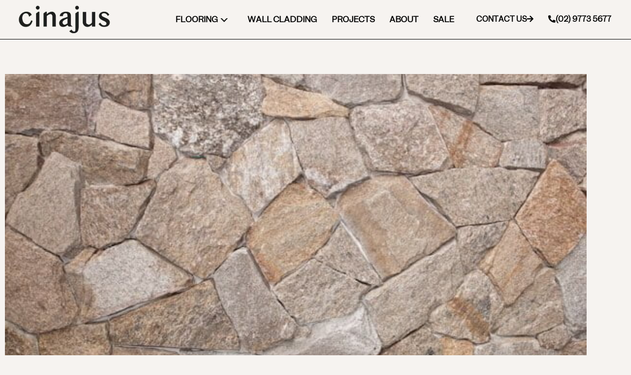

--- FILE ---
content_type: text/html; charset=UTF-8
request_url: https://cinajus.com/where-to-find-natural-wall-stones/
body_size: 23118
content:
<!doctype html>
<html dir="ltr" lang="en-US" prefix="og: https://ogp.me/ns#">
<head>
	<meta charset="UTF-8">
	<meta name="viewport" content="width=device-width, initial-scale=1">
	<link rel="profile" href="https://gmpg.org/xfn/11">
	<title>Where to Find Natural Wall Stones - Natural Stone Tiles &amp; Pavers - Sydney - Cinajus</title>

		<!-- All in One SEO 4.9.3 - aioseo.com -->
	<meta name="description" content="Whether it is for cladding or paving, natural wall stones are great for new constructions as well as renovation projects. These stones are aesthetically attractive, and they add elegance to any building, thanks to their stylish look. The best part is that they are hard to wear out yet straightforward to clean and maintain. Moreover," />
	<meta name="robots" content="max-image-preview:large" />
	<meta name="author" content="floodgate"/>
	<link rel="canonical" href="https://cinajus.com/where-to-find-natural-wall-stones/" />
	<meta name="generator" content="All in One SEO (AIOSEO) 4.9.3" />
		<meta property="og:locale" content="en_US" />
		<meta property="og:site_name" content="Natural Stone Tiles &amp; Pavers - Sydney - Cinajus -" />
		<meta property="og:type" content="article" />
		<meta property="og:title" content="Where to Find Natural Wall Stones - Natural Stone Tiles &amp; Pavers - Sydney - Cinajus" />
		<meta property="og:description" content="Whether it is for cladding or paving, natural wall stones are great for new constructions as well as renovation projects. These stones are aesthetically attractive, and they add elegance to any building, thanks to their stylish look. The best part is that they are hard to wear out yet straightforward to clean and maintain. Moreover," />
		<meta property="og:url" content="https://cinajus.com/where-to-find-natural-wall-stones/" />
		<meta property="og:image" content="https://cinajus.com/wp-content/uploads/2019/11/Natural-Wall-Stones-LeoRandom1.jpg" />
		<meta property="og:image:secure_url" content="https://cinajus.com/wp-content/uploads/2019/11/Natural-Wall-Stones-LeoRandom1.jpg" />
		<meta property="og:image:width" content="600" />
		<meta property="og:image:height" content="400" />
		<meta property="article:published_time" content="2019-11-06T01:35:53+00:00" />
		<meta property="article:modified_time" content="2019-11-06T01:35:53+00:00" />
		<meta name="twitter:card" content="summary_large_image" />
		<meta name="twitter:title" content="Where to Find Natural Wall Stones - Natural Stone Tiles &amp; Pavers - Sydney - Cinajus" />
		<meta name="twitter:description" content="Whether it is for cladding or paving, natural wall stones are great for new constructions as well as renovation projects. These stones are aesthetically attractive, and they add elegance to any building, thanks to their stylish look. The best part is that they are hard to wear out yet straightforward to clean and maintain. Moreover," />
		<meta name="twitter:image" content="https://cinajus.com/wp-content/uploads/2019/11/Natural-Wall-Stones-LeoRandom1.jpg" />
		<script type="application/ld+json" class="aioseo-schema">
			{"@context":"https:\/\/schema.org","@graph":[{"@type":"BlogPosting","@id":"https:\/\/cinajus.com\/where-to-find-natural-wall-stones\/#blogposting","name":"Where to Find Natural Wall Stones - Natural Stone Tiles & Pavers - Sydney - Cinajus","headline":"Where to Find Natural Wall Stones","author":{"@id":"https:\/\/cinajus.com\/author\/floodgate\/#author"},"publisher":{"@id":"https:\/\/cinajus.com\/#organization"},"image":{"@type":"ImageObject","url":"https:\/\/cinajus.com\/wp-content\/uploads\/2019\/11\/Natural-Wall-Stones-LeoRandom1.jpg","width":600,"height":400,"caption":"Natural Wall Stones"},"datePublished":"2019-11-06T01:35:53+00:00","dateModified":"2019-11-06T01:35:53+00:00","inLanguage":"en-US","mainEntityOfPage":{"@id":"https:\/\/cinajus.com\/where-to-find-natural-wall-stones\/#webpage"},"isPartOf":{"@id":"https:\/\/cinajus.com\/where-to-find-natural-wall-stones\/#webpage"},"articleSection":"Wall Cladding"},{"@type":"BreadcrumbList","@id":"https:\/\/cinajus.com\/where-to-find-natural-wall-stones\/#breadcrumblist","itemListElement":[{"@type":"ListItem","@id":"https:\/\/cinajus.com#listItem","position":1,"name":"Home","item":"https:\/\/cinajus.com","nextItem":{"@type":"ListItem","@id":"https:\/\/cinajus.com\/category\/wall-cladding\/#listItem","name":"Wall Cladding"}},{"@type":"ListItem","@id":"https:\/\/cinajus.com\/category\/wall-cladding\/#listItem","position":2,"name":"Wall Cladding","item":"https:\/\/cinajus.com\/category\/wall-cladding\/","nextItem":{"@type":"ListItem","@id":"https:\/\/cinajus.com\/where-to-find-natural-wall-stones\/#listItem","name":"Where to Find Natural Wall Stones"},"previousItem":{"@type":"ListItem","@id":"https:\/\/cinajus.com#listItem","name":"Home"}},{"@type":"ListItem","@id":"https:\/\/cinajus.com\/where-to-find-natural-wall-stones\/#listItem","position":3,"name":"Where to Find Natural Wall Stones","previousItem":{"@type":"ListItem","@id":"https:\/\/cinajus.com\/category\/wall-cladding\/#listItem","name":"Wall Cladding"}}]},{"@type":"Organization","@id":"https:\/\/cinajus.com\/#organization","name":"Natural Stone Tiles & Pavers - Sydney - Cinajus","url":"https:\/\/cinajus.com\/"},{"@type":"Person","@id":"https:\/\/cinajus.com\/author\/floodgate\/#author","url":"https:\/\/cinajus.com\/author\/floodgate\/","name":"floodgate","image":{"@type":"ImageObject","@id":"https:\/\/cinajus.com\/where-to-find-natural-wall-stones\/#authorImage","url":"https:\/\/secure.gravatar.com\/avatar\/2064263ed1ae1676b616a8a850cb59a4ad3e6a7cdfcb6b5ec7b6fed9eacf4a31?s=96&d=mm&r=g","width":96,"height":96,"caption":"floodgate"}},{"@type":"WebPage","@id":"https:\/\/cinajus.com\/where-to-find-natural-wall-stones\/#webpage","url":"https:\/\/cinajus.com\/where-to-find-natural-wall-stones\/","name":"Where to Find Natural Wall Stones - Natural Stone Tiles & Pavers - Sydney - Cinajus","description":"Whether it is for cladding or paving, natural wall stones are great for new constructions as well as renovation projects. These stones are aesthetically attractive, and they add elegance to any building, thanks to their stylish look. The best part is that they are hard to wear out yet straightforward to clean and maintain. Moreover,","inLanguage":"en-US","isPartOf":{"@id":"https:\/\/cinajus.com\/#website"},"breadcrumb":{"@id":"https:\/\/cinajus.com\/where-to-find-natural-wall-stones\/#breadcrumblist"},"author":{"@id":"https:\/\/cinajus.com\/author\/floodgate\/#author"},"creator":{"@id":"https:\/\/cinajus.com\/author\/floodgate\/#author"},"image":{"@type":"ImageObject","url":"https:\/\/cinajus.com\/wp-content\/uploads\/2019\/11\/Natural-Wall-Stones-LeoRandom1.jpg","@id":"https:\/\/cinajus.com\/where-to-find-natural-wall-stones\/#mainImage","width":600,"height":400,"caption":"Natural Wall Stones"},"primaryImageOfPage":{"@id":"https:\/\/cinajus.com\/where-to-find-natural-wall-stones\/#mainImage"},"datePublished":"2019-11-06T01:35:53+00:00","dateModified":"2019-11-06T01:35:53+00:00"},{"@type":"WebSite","@id":"https:\/\/cinajus.com\/#website","url":"https:\/\/cinajus.com\/","name":"Natural Stone Tiles & Pavers - Sydney - Cinajus","inLanguage":"en-US","publisher":{"@id":"https:\/\/cinajus.com\/#organization"}}]}
		</script>
		<!-- All in One SEO -->


<!-- Google Tag Manager for WordPress by gtm4wp.com -->
<script data-cfasync="false" data-pagespeed-no-defer>
	var gtm4wp_datalayer_name = "dataLayer";
	var dataLayer = dataLayer || [];
</script>
<!-- End Google Tag Manager for WordPress by gtm4wp.com --><link rel='dns-prefetch' href='//www.googletagmanager.com' />
<link rel="alternate" type="application/rss+xml" title="Natural Stone Tiles &amp; Pavers - Sydney - Cinajus &raquo; Feed" href="https://cinajus.com/feed/" />
<link rel="alternate" type="application/rss+xml" title="Natural Stone Tiles &amp; Pavers - Sydney - Cinajus &raquo; Comments Feed" href="https://cinajus.com/comments/feed/" />
<link rel="alternate" title="oEmbed (JSON)" type="application/json+oembed" href="https://cinajus.com/wp-json/oembed/1.0/embed?url=https%3A%2F%2Fcinajus.com%2Fwhere-to-find-natural-wall-stones%2F" />
<link rel="alternate" title="oEmbed (XML)" type="text/xml+oembed" href="https://cinajus.com/wp-json/oembed/1.0/embed?url=https%3A%2F%2Fcinajus.com%2Fwhere-to-find-natural-wall-stones%2F&#038;format=xml" />
		<!-- This site uses the Google Analytics by MonsterInsights plugin v9.11.1 - Using Analytics tracking - https://www.monsterinsights.com/ -->
		<!-- Note: MonsterInsights is not currently configured on this site. The site owner needs to authenticate with Google Analytics in the MonsterInsights settings panel. -->
					<!-- No tracking code set -->
				<!-- / Google Analytics by MonsterInsights -->
		<style id='wp-img-auto-sizes-contain-inline-css'>
img:is([sizes=auto i],[sizes^="auto," i]){contain-intrinsic-size:3000px 1500px}
/*# sourceURL=wp-img-auto-sizes-contain-inline-css */
</style>

<style id='wp-emoji-styles-inline-css'>

	img.wp-smiley, img.emoji {
		display: inline !important;
		border: none !important;
		box-shadow: none !important;
		height: 1em !important;
		width: 1em !important;
		margin: 0 0.07em !important;
		vertical-align: -0.1em !important;
		background: none !important;
		padding: 0 !important;
	}
/*# sourceURL=wp-emoji-styles-inline-css */
</style>
<link rel='stylesheet' id='wp-block-library-css' href='https://cinajus.com/wp-includes/css/dist/block-library/style.min.css?ver=6.9' media='all' />
<link rel='stylesheet' id='aioseo/css/src/vue/standalone/blocks/table-of-contents/global.scss-css' href='https://cinajus.com/wp-content/plugins/all-in-one-seo-pack/dist/Lite/assets/css/table-of-contents/global.e90f6d47.css?ver=4.9.3' media='all' />
<style id='global-styles-inline-css'>
:root{--wp--preset--aspect-ratio--square: 1;--wp--preset--aspect-ratio--4-3: 4/3;--wp--preset--aspect-ratio--3-4: 3/4;--wp--preset--aspect-ratio--3-2: 3/2;--wp--preset--aspect-ratio--2-3: 2/3;--wp--preset--aspect-ratio--16-9: 16/9;--wp--preset--aspect-ratio--9-16: 9/16;--wp--preset--color--black: #000000;--wp--preset--color--cyan-bluish-gray: #abb8c3;--wp--preset--color--white: #ffffff;--wp--preset--color--pale-pink: #f78da7;--wp--preset--color--vivid-red: #cf2e2e;--wp--preset--color--luminous-vivid-orange: #ff6900;--wp--preset--color--luminous-vivid-amber: #fcb900;--wp--preset--color--light-green-cyan: #7bdcb5;--wp--preset--color--vivid-green-cyan: #00d084;--wp--preset--color--pale-cyan-blue: #8ed1fc;--wp--preset--color--vivid-cyan-blue: #0693e3;--wp--preset--color--vivid-purple: #9b51e0;--wp--preset--gradient--vivid-cyan-blue-to-vivid-purple: linear-gradient(135deg,rgb(6,147,227) 0%,rgb(155,81,224) 100%);--wp--preset--gradient--light-green-cyan-to-vivid-green-cyan: linear-gradient(135deg,rgb(122,220,180) 0%,rgb(0,208,130) 100%);--wp--preset--gradient--luminous-vivid-amber-to-luminous-vivid-orange: linear-gradient(135deg,rgb(252,185,0) 0%,rgb(255,105,0) 100%);--wp--preset--gradient--luminous-vivid-orange-to-vivid-red: linear-gradient(135deg,rgb(255,105,0) 0%,rgb(207,46,46) 100%);--wp--preset--gradient--very-light-gray-to-cyan-bluish-gray: linear-gradient(135deg,rgb(238,238,238) 0%,rgb(169,184,195) 100%);--wp--preset--gradient--cool-to-warm-spectrum: linear-gradient(135deg,rgb(74,234,220) 0%,rgb(151,120,209) 20%,rgb(207,42,186) 40%,rgb(238,44,130) 60%,rgb(251,105,98) 80%,rgb(254,248,76) 100%);--wp--preset--gradient--blush-light-purple: linear-gradient(135deg,rgb(255,206,236) 0%,rgb(152,150,240) 100%);--wp--preset--gradient--blush-bordeaux: linear-gradient(135deg,rgb(254,205,165) 0%,rgb(254,45,45) 50%,rgb(107,0,62) 100%);--wp--preset--gradient--luminous-dusk: linear-gradient(135deg,rgb(255,203,112) 0%,rgb(199,81,192) 50%,rgb(65,88,208) 100%);--wp--preset--gradient--pale-ocean: linear-gradient(135deg,rgb(255,245,203) 0%,rgb(182,227,212) 50%,rgb(51,167,181) 100%);--wp--preset--gradient--electric-grass: linear-gradient(135deg,rgb(202,248,128) 0%,rgb(113,206,126) 100%);--wp--preset--gradient--midnight: linear-gradient(135deg,rgb(2,3,129) 0%,rgb(40,116,252) 100%);--wp--preset--font-size--small: 13px;--wp--preset--font-size--medium: 20px;--wp--preset--font-size--large: 36px;--wp--preset--font-size--x-large: 42px;--wp--preset--spacing--20: 0.44rem;--wp--preset--spacing--30: 0.67rem;--wp--preset--spacing--40: 1rem;--wp--preset--spacing--50: 1.5rem;--wp--preset--spacing--60: 2.25rem;--wp--preset--spacing--70: 3.38rem;--wp--preset--spacing--80: 5.06rem;--wp--preset--shadow--natural: 6px 6px 9px rgba(0, 0, 0, 0.2);--wp--preset--shadow--deep: 12px 12px 50px rgba(0, 0, 0, 0.4);--wp--preset--shadow--sharp: 6px 6px 0px rgba(0, 0, 0, 0.2);--wp--preset--shadow--outlined: 6px 6px 0px -3px rgb(255, 255, 255), 6px 6px rgb(0, 0, 0);--wp--preset--shadow--crisp: 6px 6px 0px rgb(0, 0, 0);}:root { --wp--style--global--content-size: 800px;--wp--style--global--wide-size: 1200px; }:where(body) { margin: 0; }.wp-site-blocks > .alignleft { float: left; margin-right: 2em; }.wp-site-blocks > .alignright { float: right; margin-left: 2em; }.wp-site-blocks > .aligncenter { justify-content: center; margin-left: auto; margin-right: auto; }:where(.wp-site-blocks) > * { margin-block-start: 24px; margin-block-end: 0; }:where(.wp-site-blocks) > :first-child { margin-block-start: 0; }:where(.wp-site-blocks) > :last-child { margin-block-end: 0; }:root { --wp--style--block-gap: 24px; }:root :where(.is-layout-flow) > :first-child{margin-block-start: 0;}:root :where(.is-layout-flow) > :last-child{margin-block-end: 0;}:root :where(.is-layout-flow) > *{margin-block-start: 24px;margin-block-end: 0;}:root :where(.is-layout-constrained) > :first-child{margin-block-start: 0;}:root :where(.is-layout-constrained) > :last-child{margin-block-end: 0;}:root :where(.is-layout-constrained) > *{margin-block-start: 24px;margin-block-end: 0;}:root :where(.is-layout-flex){gap: 24px;}:root :where(.is-layout-grid){gap: 24px;}.is-layout-flow > .alignleft{float: left;margin-inline-start: 0;margin-inline-end: 2em;}.is-layout-flow > .alignright{float: right;margin-inline-start: 2em;margin-inline-end: 0;}.is-layout-flow > .aligncenter{margin-left: auto !important;margin-right: auto !important;}.is-layout-constrained > .alignleft{float: left;margin-inline-start: 0;margin-inline-end: 2em;}.is-layout-constrained > .alignright{float: right;margin-inline-start: 2em;margin-inline-end: 0;}.is-layout-constrained > .aligncenter{margin-left: auto !important;margin-right: auto !important;}.is-layout-constrained > :where(:not(.alignleft):not(.alignright):not(.alignfull)){max-width: var(--wp--style--global--content-size);margin-left: auto !important;margin-right: auto !important;}.is-layout-constrained > .alignwide{max-width: var(--wp--style--global--wide-size);}body .is-layout-flex{display: flex;}.is-layout-flex{flex-wrap: wrap;align-items: center;}.is-layout-flex > :is(*, div){margin: 0;}body .is-layout-grid{display: grid;}.is-layout-grid > :is(*, div){margin: 0;}body{padding-top: 0px;padding-right: 0px;padding-bottom: 0px;padding-left: 0px;}a:where(:not(.wp-element-button)){text-decoration: underline;}:root :where(.wp-element-button, .wp-block-button__link){background-color: #32373c;border-width: 0;color: #fff;font-family: inherit;font-size: inherit;font-style: inherit;font-weight: inherit;letter-spacing: inherit;line-height: inherit;padding-top: calc(0.667em + 2px);padding-right: calc(1.333em + 2px);padding-bottom: calc(0.667em + 2px);padding-left: calc(1.333em + 2px);text-decoration: none;text-transform: inherit;}.has-black-color{color: var(--wp--preset--color--black) !important;}.has-cyan-bluish-gray-color{color: var(--wp--preset--color--cyan-bluish-gray) !important;}.has-white-color{color: var(--wp--preset--color--white) !important;}.has-pale-pink-color{color: var(--wp--preset--color--pale-pink) !important;}.has-vivid-red-color{color: var(--wp--preset--color--vivid-red) !important;}.has-luminous-vivid-orange-color{color: var(--wp--preset--color--luminous-vivid-orange) !important;}.has-luminous-vivid-amber-color{color: var(--wp--preset--color--luminous-vivid-amber) !important;}.has-light-green-cyan-color{color: var(--wp--preset--color--light-green-cyan) !important;}.has-vivid-green-cyan-color{color: var(--wp--preset--color--vivid-green-cyan) !important;}.has-pale-cyan-blue-color{color: var(--wp--preset--color--pale-cyan-blue) !important;}.has-vivid-cyan-blue-color{color: var(--wp--preset--color--vivid-cyan-blue) !important;}.has-vivid-purple-color{color: var(--wp--preset--color--vivid-purple) !important;}.has-black-background-color{background-color: var(--wp--preset--color--black) !important;}.has-cyan-bluish-gray-background-color{background-color: var(--wp--preset--color--cyan-bluish-gray) !important;}.has-white-background-color{background-color: var(--wp--preset--color--white) !important;}.has-pale-pink-background-color{background-color: var(--wp--preset--color--pale-pink) !important;}.has-vivid-red-background-color{background-color: var(--wp--preset--color--vivid-red) !important;}.has-luminous-vivid-orange-background-color{background-color: var(--wp--preset--color--luminous-vivid-orange) !important;}.has-luminous-vivid-amber-background-color{background-color: var(--wp--preset--color--luminous-vivid-amber) !important;}.has-light-green-cyan-background-color{background-color: var(--wp--preset--color--light-green-cyan) !important;}.has-vivid-green-cyan-background-color{background-color: var(--wp--preset--color--vivid-green-cyan) !important;}.has-pale-cyan-blue-background-color{background-color: var(--wp--preset--color--pale-cyan-blue) !important;}.has-vivid-cyan-blue-background-color{background-color: var(--wp--preset--color--vivid-cyan-blue) !important;}.has-vivid-purple-background-color{background-color: var(--wp--preset--color--vivid-purple) !important;}.has-black-border-color{border-color: var(--wp--preset--color--black) !important;}.has-cyan-bluish-gray-border-color{border-color: var(--wp--preset--color--cyan-bluish-gray) !important;}.has-white-border-color{border-color: var(--wp--preset--color--white) !important;}.has-pale-pink-border-color{border-color: var(--wp--preset--color--pale-pink) !important;}.has-vivid-red-border-color{border-color: var(--wp--preset--color--vivid-red) !important;}.has-luminous-vivid-orange-border-color{border-color: var(--wp--preset--color--luminous-vivid-orange) !important;}.has-luminous-vivid-amber-border-color{border-color: var(--wp--preset--color--luminous-vivid-amber) !important;}.has-light-green-cyan-border-color{border-color: var(--wp--preset--color--light-green-cyan) !important;}.has-vivid-green-cyan-border-color{border-color: var(--wp--preset--color--vivid-green-cyan) !important;}.has-pale-cyan-blue-border-color{border-color: var(--wp--preset--color--pale-cyan-blue) !important;}.has-vivid-cyan-blue-border-color{border-color: var(--wp--preset--color--vivid-cyan-blue) !important;}.has-vivid-purple-border-color{border-color: var(--wp--preset--color--vivid-purple) !important;}.has-vivid-cyan-blue-to-vivid-purple-gradient-background{background: var(--wp--preset--gradient--vivid-cyan-blue-to-vivid-purple) !important;}.has-light-green-cyan-to-vivid-green-cyan-gradient-background{background: var(--wp--preset--gradient--light-green-cyan-to-vivid-green-cyan) !important;}.has-luminous-vivid-amber-to-luminous-vivid-orange-gradient-background{background: var(--wp--preset--gradient--luminous-vivid-amber-to-luminous-vivid-orange) !important;}.has-luminous-vivid-orange-to-vivid-red-gradient-background{background: var(--wp--preset--gradient--luminous-vivid-orange-to-vivid-red) !important;}.has-very-light-gray-to-cyan-bluish-gray-gradient-background{background: var(--wp--preset--gradient--very-light-gray-to-cyan-bluish-gray) !important;}.has-cool-to-warm-spectrum-gradient-background{background: var(--wp--preset--gradient--cool-to-warm-spectrum) !important;}.has-blush-light-purple-gradient-background{background: var(--wp--preset--gradient--blush-light-purple) !important;}.has-blush-bordeaux-gradient-background{background: var(--wp--preset--gradient--blush-bordeaux) !important;}.has-luminous-dusk-gradient-background{background: var(--wp--preset--gradient--luminous-dusk) !important;}.has-pale-ocean-gradient-background{background: var(--wp--preset--gradient--pale-ocean) !important;}.has-electric-grass-gradient-background{background: var(--wp--preset--gradient--electric-grass) !important;}.has-midnight-gradient-background{background: var(--wp--preset--gradient--midnight) !important;}.has-small-font-size{font-size: var(--wp--preset--font-size--small) !important;}.has-medium-font-size{font-size: var(--wp--preset--font-size--medium) !important;}.has-large-font-size{font-size: var(--wp--preset--font-size--large) !important;}.has-x-large-font-size{font-size: var(--wp--preset--font-size--x-large) !important;}
:root :where(.wp-block-pullquote){font-size: 1.5em;line-height: 1.6;}
/*# sourceURL=global-styles-inline-css */
</style>
<link rel='stylesheet' id='woocommerce-layout-css' href='https://cinajus.com/wp-content/plugins/woocommerce/assets/css/woocommerce-layout.css?ver=10.3.7' media='all' />
<link rel='stylesheet' id='woocommerce-smallscreen-css' href='https://cinajus.com/wp-content/plugins/woocommerce/assets/css/woocommerce-smallscreen.css?ver=10.3.7' media='only screen and (max-width: 768px)' />
<link rel='stylesheet' id='woocommerce-general-css' href='https://cinajus.com/wp-content/plugins/woocommerce/assets/css/woocommerce.css?ver=10.3.7' media='all' />
<style id='woocommerce-inline-inline-css'>
.woocommerce form .form-row .required { visibility: visible; }
/*# sourceURL=woocommerce-inline-inline-css */
</style>
<link rel='stylesheet' id='brands-styles-css' href='https://cinajus.com/wp-content/plugins/woocommerce/assets/css/brands.css?ver=10.3.7' media='all' />
<link rel='stylesheet' id='hello-elementor-css' href='https://cinajus.com/wp-content/themes/hello-elementor/assets/css/reset.css?ver=3.4.5' media='all' />
<link rel='stylesheet' id='hello-elementor-theme-style-css' href='https://cinajus.com/wp-content/themes/hello-elementor/assets/css/theme.css?ver=3.4.5' media='all' />
<link rel='stylesheet' id='hello-elementor-header-footer-css' href='https://cinajus.com/wp-content/themes/hello-elementor/assets/css/header-footer.css?ver=3.4.5' media='all' />
<link rel='stylesheet' id='chld_thm_cfg_child-css' href='https://cinajus.com/wp-content/themes/hello-elementor-child/style.css?ver=6.9' media='all' />
<link rel='stylesheet' id='elementor-frontend-css' href='https://cinajus.com/wp-content/plugins/elementor/assets/css/frontend.min.css?ver=3.34.1' media='all' />
<link rel='stylesheet' id='widget-image-css' href='https://cinajus.com/wp-content/plugins/elementor/assets/css/widget-image.min.css?ver=3.34.1' media='all' />
<link rel='stylesheet' id='widget-nav-menu-css' href='https://cinajus.com/wp-content/plugins/elementor-pro/assets/css/widget-nav-menu.min.css?ver=3.33.1' media='all' />
<link rel='stylesheet' id='e-sticky-css' href='https://cinajus.com/wp-content/plugins/elementor-pro/assets/css/modules/sticky.min.css?ver=3.33.1' media='all' />
<link rel='stylesheet' id='widget-heading-css' href='https://cinajus.com/wp-content/plugins/elementor/assets/css/widget-heading.min.css?ver=3.34.1' media='all' />
<link rel='stylesheet' id='e-animation-fadeInUp-css' href='https://cinajus.com/wp-content/plugins/elementor/assets/lib/animations/styles/fadeInUp.min.css?ver=3.34.1' media='all' />
<link rel='stylesheet' id='e-animation-fadeIn-css' href='https://cinajus.com/wp-content/plugins/elementor/assets/lib/animations/styles/fadeIn.min.css?ver=3.34.1' media='all' />
<link rel='stylesheet' id='e-animation-fadeInLeft-css' href='https://cinajus.com/wp-content/plugins/elementor/assets/lib/animations/styles/fadeInLeft.min.css?ver=3.34.1' media='all' />
<link rel='stylesheet' id='widget-divider-css' href='https://cinajus.com/wp-content/plugins/elementor/assets/css/widget-divider.min.css?ver=3.34.1' media='all' />
<link rel='stylesheet' id='widget-icon-list-css' href='https://cinajus.com/wp-content/plugins/elementor/assets/css/widget-icon-list.min.css?ver=3.34.1' media='all' />
<link rel='stylesheet' id='e-animation-grow-css' href='https://cinajus.com/wp-content/plugins/elementor/assets/lib/animations/styles/e-animation-grow.min.css?ver=3.34.1' media='all' />
<link rel='stylesheet' id='widget-form-css' href='https://cinajus.com/wp-content/plugins/elementor-pro/assets/css/widget-form.min.css?ver=3.33.1' media='all' />
<link rel='stylesheet' id='e-animation-fadeInDown-css' href='https://cinajus.com/wp-content/plugins/elementor/assets/lib/animations/styles/fadeInDown.min.css?ver=3.34.1' media='all' />
<link rel='stylesheet' id='e-popup-css' href='https://cinajus.com/wp-content/plugins/elementor-pro/assets/css/conditionals/popup.min.css?ver=3.33.1' media='all' />
<link rel='stylesheet' id='elementor-icons-css' href='https://cinajus.com/wp-content/plugins/elementor/assets/lib/eicons/css/elementor-icons.min.css?ver=5.45.0' media='all' />
<link rel='stylesheet' id='elementor-post-8-css' href='https://cinajus.com/wp-content/uploads/elementor/css/post-8.css?ver=1768553298' media='all' />
<link rel='stylesheet' id='wb-slick-library-css' href='https://cinajus.com/wp-content/plugins/ecommerce-product-carousel-slider-for-elementor//assets/vendors/slick/slick.css?ver=1.0.0' media='all' />
<link rel='stylesheet' id='wb-slick-theme-css' href='https://cinajus.com/wp-content/plugins/ecommerce-product-carousel-slider-for-elementor//assets/vendors/slick/slick-theme.css?ver=1.0.0' media='all' />
<link rel='stylesheet' id='wpce-style-css' href='https://cinajus.com/wp-content/plugins/ecommerce-product-carousel-slider-for-elementor//assets/css/style.css?ver=1.0.0' media='all' />
<link rel='stylesheet' id='elementor-post-13-css' href='https://cinajus.com/wp-content/uploads/elementor/css/post-13.css?ver=1768553298' media='all' />
<link rel='stylesheet' id='elementor-post-22-css' href='https://cinajus.com/wp-content/uploads/elementor/css/post-22.css?ver=1769049592' media='all' />
<link rel='stylesheet' id='elementor-post-16-css' href='https://cinajus.com/wp-content/uploads/elementor/css/post-16.css?ver=1768553522' media='all' />
<link rel='stylesheet' id='elementor-post-745-css' href='https://cinajus.com/wp-content/uploads/elementor/css/post-745.css?ver=1768553298' media='all' />
<link rel='stylesheet' id='elementor-icons-shared-0-css' href='https://cinajus.com/wp-content/plugins/elementor/assets/lib/font-awesome/css/fontawesome.min.css?ver=5.15.3' media='all' />
<link rel='stylesheet' id='elementor-icons-fa-solid-css' href='https://cinajus.com/wp-content/plugins/elementor/assets/lib/font-awesome/css/solid.min.css?ver=5.15.3' media='all' />
<script id="gtmkit-js-before" data-cfasync="false" data-nowprocket="" data-cookieconsent="ignore">
		window.gtmkit_settings = {"datalayer_name":"dataLayer","console_log":false,"wc":{"use_sku":false,"pid_prefix":"","add_shipping_info":{"config":1},"add_payment_info":{"config":1},"view_item":{"config":0},"view_item_list":{"config":0},"wishlist":false,"css_selectors":{"product_list_select_item":".products .product:not(.product-category) a:not(.add_to_cart_button.ajax_add_to_cart,.add_to_wishlist),.wc-block-grid__products li:not(.product-category) a:not(.add_to_cart_button.ajax_add_to_cart,.add_to_wishlist),.woocommerce-grouped-product-list-item__label a:not(.add_to_wishlist)","product_list_element":".product,.wc-block-grid__product","product_list_exclude":"","product_list_add_to_cart":".add_to_cart_button.ajax_add_to_cart:not(.single_add_to_cart_button)"},"text":{"wp-block-handpicked-products":"Handpicked Products","wp-block-product-best-sellers":"Best Sellers","wp-block-product-category":"Product Category","wp-block-product-new":"New Products","wp-block-product-on-sale":"Products On Sale","wp-block-products-by-attribute":"Products By Attribute","wp-block-product-tag":"Product Tag","wp-block-product-top-rated":"Top Rated Products","shipping-tier-not-found":"Shipping tier not found","payment-method-not-found":"Payment method not found"}}};
		window.gtmkit_data = {"wc":{"currency":"USD","is_cart":false,"is_checkout":false,"blocks":{}}};
		window.dataLayer = window.dataLayer || [];
				
//# sourceURL=gtmkit-js-before
</script>
<script src="https://cinajus.com/wp-includes/js/jquery/jquery.min.js?ver=3.7.1" id="jquery-core-js"></script>
<script src="https://cinajus.com/wp-includes/js/jquery/jquery-migrate.min.js?ver=3.4.1" id="jquery-migrate-js"></script>
<script src="https://cinajus.com/wp-content/plugins/woocommerce/assets/js/jquery-blockui/jquery.blockUI.min.js?ver=2.7.0-wc.10.3.7" id="wc-jquery-blockui-js" defer data-wp-strategy="defer"></script>
<script id="wc-add-to-cart-js-extra">
var wc_add_to_cart_params = {"ajax_url":"/wp-admin/admin-ajax.php","wc_ajax_url":"/?wc-ajax=%%endpoint%%","i18n_view_cart":"View cart","cart_url":"https://cinajus.com/cart/","is_cart":"","cart_redirect_after_add":"no"};
//# sourceURL=wc-add-to-cart-js-extra
</script>
<script src="https://cinajus.com/wp-content/plugins/woocommerce/assets/js/frontend/add-to-cart.min.js?ver=10.3.7" id="wc-add-to-cart-js" defer data-wp-strategy="defer"></script>
<script src="https://cinajus.com/wp-content/plugins/woocommerce/assets/js/js-cookie/js.cookie.min.js?ver=2.1.4-wc.10.3.7" id="wc-js-cookie-js" defer data-wp-strategy="defer"></script>
<script id="woocommerce-js-extra">
var woocommerce_params = {"ajax_url":"/wp-admin/admin-ajax.php","wc_ajax_url":"/?wc-ajax=%%endpoint%%","i18n_password_show":"Show password","i18n_password_hide":"Hide password"};
//# sourceURL=woocommerce-js-extra
</script>
<script src="https://cinajus.com/wp-content/plugins/woocommerce/assets/js/frontend/woocommerce.min.js?ver=10.3.7" id="woocommerce-js" defer data-wp-strategy="defer"></script>
<link rel="https://api.w.org/" href="https://cinajus.com/wp-json/" /><link rel="alternate" title="JSON" type="application/json" href="https://cinajus.com/wp-json/wp/v2/posts/4275" /><link rel="EditURI" type="application/rsd+xml" title="RSD" href="https://cinajus.com/xmlrpc.php?rsd" />
<meta name="generator" content="WordPress 6.9" />
<meta name="generator" content="WooCommerce 10.3.7" />
<link rel='shortlink' href='https://cinajus.com/?p=4275' />
<!-- start Simple Custom CSS and JS -->
<script>
/* Default comment here */ 

jQuery(window).on('load', function () {
    var firstToggle = jQuery('.elementor-toggle .elementor-toggle-item').first();
    firstToggle.find('.elementor-tab-title').addClass('elementor-active');
    firstToggle.find('.elementor-tab-content').show();
});</script>
<!-- end Simple Custom CSS and JS -->
<!-- Google Tag Manager -->
<script>(function(w,d,s,l,i){w[l]=w[l]||[];w[l].push({'gtm.start':
new Date().getTime(),event:'gtm.js'});var f=d.getElementsByTagName(s)[0],
j=d.createElement(s),dl=l!='dataLayer'?'&l='+l:'';j.async=true;j.src=
'https://www.googletagmanager.com/gtm.js?id='+i+dl;f.parentNode.insertBefore(j,f);
})(window,document,'script','dataLayer','GTM-5DKQN6D3');</script>
<!-- End Google Tag Manager -->

<!-- Google Tag Manager for WordPress by gtm4wp.com -->
<!-- GTM Container placement set to off -->
<script data-cfasync="false" data-pagespeed-no-defer>
	var dataLayer_content = {"pagePostType":"post","pagePostType2":"single-post","pageCategory":["wall-cladding"],"pagePostAuthor":"floodgate"};
	dataLayer.push( dataLayer_content );
</script>
<script data-cfasync="false" data-pagespeed-no-defer>
	console.warn && console.warn("[GTM4WP] Google Tag Manager container code placement set to OFF !!!");
	console.warn && console.warn("[GTM4WP] Data layer codes are active but GTM container must be loaded using custom coding !!!");
</script>
<!-- End Google Tag Manager for WordPress by gtm4wp.com -->	<noscript><style>.woocommerce-product-gallery{ opacity: 1 !important; }</style></noscript>
	<meta name="generator" content="Elementor 3.34.1; settings: css_print_method-external, google_font-enabled, font_display-swap">

<script src="https:////cdnjs.cloudflare.com/ajax/libs/jquery/2.1.3/jquery.min.js" id="admin-bar-js"></script>
<script type="application/ld+json">
{
  "@context": "https://schema.org",
  "@type": "Organization",
  "name": "Cinajus",
  "alternateName": "Cinajus",
	"@id": "https://cinajus.com/#organization",
  "url": "https://cinajus.com/",
  "logo": "https://cinajus.com/wp-content/uploads/2024/11/logo-2.png",
  "sameAs": [
    "https://www.facebook.com/Cinajus/",
    "https://www.instagram.com/cinajus/"
  ]
}
</script>
<!-- Google tag (gtag.js) -->
<script async src="https://www.googletagmanager.com/gtag/js?id=G-XTE4YFFKEW"></script>
<script>
  window.dataLayer = window.dataLayer || [];
  function gtag(){dataLayer.push(arguments);}
  gtag('js', new Date());

  gtag('config', 'G-XTE4YFFKEW');
</script>
			<style>
				.e-con.e-parent:nth-of-type(n+4):not(.e-lazyloaded):not(.e-no-lazyload),
				.e-con.e-parent:nth-of-type(n+4):not(.e-lazyloaded):not(.e-no-lazyload) * {
					background-image: none !important;
				}
				@media screen and (max-height: 1024px) {
					.e-con.e-parent:nth-of-type(n+3):not(.e-lazyloaded):not(.e-no-lazyload),
					.e-con.e-parent:nth-of-type(n+3):not(.e-lazyloaded):not(.e-no-lazyload) * {
						background-image: none !important;
					}
				}
				@media screen and (max-height: 640px) {
					.e-con.e-parent:nth-of-type(n+2):not(.e-lazyloaded):not(.e-no-lazyload),
					.e-con.e-parent:nth-of-type(n+2):not(.e-lazyloaded):not(.e-no-lazyload) * {
						background-image: none !important;
					}
				}
			</style>
			<link rel="icon" href="https://cinajus.com/wp-content/uploads/2024/11/favicon_978b287d-100x100.png" sizes="32x32" />
<link rel="icon" href="https://cinajus.com/wp-content/uploads/2024/11/favicon_978b287d-300x300.png" sizes="192x192" />
<link rel="apple-touch-icon" href="https://cinajus.com/wp-content/uploads/2024/11/favicon_978b287d-300x300.png" />
<meta name="msapplication-TileImage" content="https://cinajus.com/wp-content/uploads/2024/11/favicon_978b287d-300x300.png" />
		<style id="wp-custom-css">
			/*
.myhover-imgvk:hover{-ms-transform: scale(1.2);
    -moz-transform: scale(1.2);
    -webkit-transform: scale(1.2);
    -o-transform: scale(1.2);
    transform: scale(1.2);
 -webkit-transition: all .5s;
    -moz-transition: all .5s;
    -o-transition: all .5s;
    transition: all .5s;
overflow: hidden;}
*/


.myhover-box:hover .elementor-flip-box__front .elementor-flip-box__layer__inner{display:none;}


.myhover-box {}

.contaction-sectionvk .elementor-button:hover { 
  background-color: #d1c2b4 !important;
  font-size: 17px !important;
}

.contaction-sectionvk .elementor-button {
  text-decoration: none !important;
  display: -webkit-box !important;
  display: -ms-flexbox !important;
  display: flex;
  -webkit-box-pack: center !important;
  -ms-flex-pack: center !important;
  justify-content: center !important;
  -webkit-box-align: center !important;
  -ms-flex-align: center !important;
  align-items: center !important;
  border-radius: 50% !important;
  color: #000 !important;
  background-color: transparent !important;
  text-transform: uppercase !important;
  border: 1px solid #000 !important;
  width: 178px !important;
  height: 178px !important;
  -webkit-transition: all .2s ease-in-out;
  -o-transition: all ease-in-out .2s;
  transition: all .2s ease-in-out;
  font-size: 14px;
  line-height: 28px !important;
  font-weight: 300 !important;
  font-weight: 500 !important;
  line-height: 20px !important;
  text-align: center;
}


body.page-id-6782 .elementor-element-efa8005{display:none !important;}


#porduct-caruasel-location .elementor-swiper-button-prev {
  background: url(https://cinajus.com/wp-content/uploads/2025/02/aerow.png) no-repeat !important;
  background-size: 100% !important;
  padding: 22px !important;
  position: absolute !important;
  left: 0% !important;
}



@media screen and (min-width: 1100px) and (max-width: 1600px) {
.home-carausels .elementor-swiper-button-prev {
  position: absolute;
  top: 100% !important;
  left: 82% !important;
}
}



@media screen and (min-width: 1024px) and (max-width: 1200px) {
.home-carausels .elementor-swiper-button-prev {
  position: absolute;
  top: 100% !important;
  left: 77% !important;
}
}



#porduct-caruasel-location .elementor-swiper-button-prev:hover {
  background: url(https://cinajus.com/wp-content/uploads/2025/02/left-hover.png) no-repeat;
    background-size: auto;
  background-size: 100%;
  padding: 22px;
}


#porduct-caruasel-location .elementor-swiper-button-next {
  background: url(https://cinajus.com/wp-content/uploads/2025/02/aerow2.png) no-repeat;
  background-size: 100%;
  padding: 22px;
  position: absolute !important;
  right: 93% !important;
}


#porduct-caruasel-location .elementor-swiper-button-next:hover {
  background: url(https://cinajus.com/wp-content/uploads/2025/02/right-hover-1.png) no-repeat;
    background-size: auto;
  background-size: 100%;
  padding: 22px;
}





.elementor-active svg {width: 0.7em;}


body.single-post .post-content-vk   hr{margin-top: 20px !important;
  margin-bottom: 20px !important;}

.myzoonsection .elementor-widget-container:hover img {
  transform: scale(1.1); /* Adjust the scale value as needed */
  transition: transform 0.3s ease; /* Add a smooth transition */
}

.myzoonsection .elementor-widget-container  {
  overflow: hidden; /* Ensure the image stays within the container */
}
 
body.single-product .elementor-image-carousel-wrapper .swiper-slide-inner:hover img {
  transform: scale(1.1); /* Adjust the scale value as needed */
  transition: transform 0.3s ease; /* Add a smooth transition */
}

body.single-product .elementor-swiper-button-prev{margin-left:7px;}


body.single-product .elementor-image-carousel-wrapper .swiper-slide-inner {
  overflow: hidden; /* Ensure the image stays within the container */
}


.elementor-widget-theme-post-featured-image .elementor-widget-container:hover img {
  transform: scale(1.1); /* Adjust the scale value as needed */
  transition: transform 0.3s ease; /* Add a smooth transition */
}

.elementor-widget-theme-post-featured-image .elementor-widget-container {
  overflow: hidden; /* Ensure the image stays within the container */
}
 


.elementor-element.elementor-pagination-position-outside .swiper .elementor-swiper-button, .elementor-element.elementor-pagination-position-outside .swiper ~ .elementor-swiper-button, .elementor-lightbox.elementor-pagination-position-outside .swiper .elementor-swiper-button, .elementor-lightbox.elementor-pagination-position-outside .swiper ~ .elementor-swiper-button{top: calc(0% - -70px / 2);}




.elementor-widget-loop-carousel.elementor-element :is(.swiper, .swiper-container) ~ .elementor-swiper-button-prev{top:50px}

.elementor-widget-loop-carousel.elementor-element :is(.swiper, .swiper-container) ~ .elementor-swiper-button-next{top:50px;}







.mytext-vk113 strong{font-weight:600 !important;}

body.page-id-6780 .elementor-element-efa8005{display:none !important;}


.slip-rating1 h3{font-size:15px !important; font-weight:300 !important;}

.mytext-vk33 strong{font-weight:200 !important; font-size:15px; font-family:"Garnett Medium", Sans-serif;}

.mytext-vk55 h3{font-weight:15px; font-weight:300 !!important; text-transform:inherit !important;}








.woocommerce div.product div.images .woocommerce-product-gallery__trigger{display:none;}


.wb-arrow-prev{position: absolute;
  left:90%;
  top: -40px;}

.wb-arrow-next{position: absolute;
  top: -40px;
  right: 3%;
}



.woocommerce-product-gallery__trigger{display:none;}


ul{padding-left:12px !important;}

body.single-product .slip-rating h3{font-weight:200 !important; font-family: "Garnett Medium", Sans-serif; font-size:15px; text-transform:uppercase !important;}

.wpce_thumbnail img{box-shadow:0px 0px 10px 0px rgba(0, 0, 0, 0); max-height:370px; min-height:370px;}

.wpce_cartbtn{display:none;}
.wpce_title h2{font-size:15px !important;}

.wpce_single_item{background:#F6F3F0 !important;}

.wpce_content {
  text-align: left;
  padding: 10px 7px;
  line-height: 25px;
  font-size: 16px;
}


body.single-product .products-intro__content-content{font-size:15px; }

.slick-arrow .fa{margin-top:8px;}


.product-ul-list1 ul{padding-left:0px; list-style:none;}

span.sub-arrow {
  background: url(https://cinajus.com/wp-content/uploads/2025/02/down1.png) no-repeat;
	background-position: 5px 8px;
	background-size:15px;
	padding:5px;
	float:left;
	width:30px
}

span.sub-arrow .fas{display:none !important;}

.product-ul-list1 ul li{border-bottom:1px solid #000; padding-top:12px; padding-bottom:12px;}


.product-ul-list1 ul li:hover {
  background-image: url(https://cinajus.com/wp-content/uploads/2024/11/1.png);
  background-repeat: no-repeat;
  background-position: 0px 18px;
  list-style: none;
  padding-left: 40px;
-webkit-transition: all .3s ease-in-out;
  -o-transition: all ease-in-out .3s;
  transition: all .3s ease-in-out;
}


a.btn-vk1{font-size:16px !important; }


.elementor-toggle .elementor-tab-title .elementor-toggle-icon svg{width:54px; height:54px;}


.elementor-toggle .elementor-tab-title .elementor-toggle-icon svg:hover{background:#d3c5b8 !important; border-radius:100%;}

.elementor-toggle-icon-closed{transform: rotate(180deg);}

.elementor-toggle-icon-opened{transform: rotate(180deg);}






.home-carausels .elementor-swiper-button-next{position:absolute; top:100% !important;}

.home-carausels .elementor-swiper-button-prev{position:absolute; top:100% !important; left:85% !important;}


.captionvk1 .wp-caption-text{position:absolute; z-index:99999;
left:50%; bottom: 50%; opacity:0;}

.captionvk1:hover .wp-caption-text{position:absolute; z-index:99999;
left:40%; bottom: 50%; 
opacity:1;
background-color: #f6f3f0;
border-radius: 36px;
border: 1px solid #000;
padding: 5px 25px 5px 53px;}


.captionvk1 .wp-caption-text:before{position: absolute;
  content: "";
  height: 26px;
  width: 26px;
  background-color: #d1c2b4;
  border-radius: 50%;
  top: 50%;
  -webkit-transform: translateY(-50%);
  -o-transform: translateY(-50%);
  transform: translateY(-50%);
  left: 5px;}


.description-vk1 h3 {font-size:17px; text-transform:uppercase; margin-top:5px; margin-bottom:5px;}


.elementor-element-575dd18  .product_type_simple{display:none !important;}

.description-vk1 ul{padding-left:20px;  float:left; width:100%; 
margin-right:20px;
margin-bottom:15px;} 


.mytext-description-vk h2{font-size: 2em;
  margin: .67em 0; text-transform:capitalize;}



.slip-rating{float:left;}

 .flex-control-thumbs{margin-top:20px !important;}

.woocommerce-product-gallery li {margin:10px !important;}



.elementor-745 .elementor-element.elementor-global-742 .elementor-field-group:not(.elementor-field-type-upload) .elementor-field:not(.elementor-select-wrapper){padding-left:0px;}

.elementor-745 .elementor-element.elementor-global-742 .elementor-field-group .elementor-select-wrapper select {padding-left:0px;}

li.menu-item-1687{display:none !important;}

.woocommerce div.product div.images .woocommerce-product-gallery__wrapper .zoomImg{opacity:1 !important; width:100% !important; height:auto !important;}

.woocommerce div.product div.images .flex-control-thumbs li img.flex-active, .woocommerce div.product div.images .flex-control-thumbs li img{opacity:1 !important;}


.woocommerce div.product div.images .flex-control-thumbs li{width:20%;}


/*.elementor-posts-container.elementor-has-item-ratio .elementor-post__thumbnail img{height: 660px;
}*/


.elementor-button-icon svg {
  width: 1.5em;
  height: 1.5em;
	margin-top:-4px;
}



.mybuttonvk1 .elementor-button{background:url(https://cinajus.com/wp-content/uploads/2024/12/vk1-1.png) right center no-repeat; 
padding-right:36px !important;}

.mybuttonvk1 .elementor-button:hover{background:none !important; padding-right:0px !important;}

.mybuttonvk1 .elementor-button:hover span.vkhover2{background:url(https://cinajus.com/wp-content/uploads/2024/12/vk1-1.png) right center no-repeat;
padding-right:30px !important;}


body.single-product .flex-control-thumbs{display:none !important;}





.elementor-element-4b3ac24 .elementor-button {
  text-decoration: none !important;
  display: -webkit-box !important;
  display: -ms-flexbox !important;
  display: flex;
  -webkit-box-pack: center!important ;
  -ms-flex-pack: center !important ;
  justify-content: center !important;
  -webkit-box-align: center !important;
  -ms-flex-align: center !important;
  align-items: center !important;
  border-radius: 50% !important;
  color: #000 !important;
  background-color: transparent !important;
  text-transform: uppercase !important;
  border: 1px solid #000 !important;
  width: 178px !important;
  height: 178px !important;
  -webkit-transition: all .2s ease-in-out;
  -o-transition: all ease-in-out .2s;
  transition: all .2s ease-in-out;
  
  font-size: 14px;
  line-height: 28px !important;
  font-weight: 300 !important;
  font-weight: 500 !important;
  line-height: 20px !important;
  text-align: center;
}

.elementor-element-4b3ac24 .elementor-button:hover{background-color: #d1c2b4 !important;
	font-size: 17px !important;}


body.single-product .elementor-element-efa8005{display:none !important;}



.product-page-foirm input[type="date"], input[type="email"], input[type="number"], input[type="password"], input[type="search"], input[type="tel"], input[type="text"], input[type="url"], select, textarea{padding-left:0px !important;}


 

@keyframes rotate {
  0% {
    transform: rotate(0deg);
  }
  50% {
    transform: rotate(180deg);
  }
  100% {
    transform: rotate(360deg);
  }
}

.cirlce-rounded img {
    height: 50%;
    animation: rotate 10s infinite linear;
}



.titlevk {
      position: absolute;
      min-width: 100%;
      text-align: center;
    }

    .anim {
      -webkit-animation: translate-title 6s linear;
      -webkit-animation-fill-mode: forwards;
      animation: translate-title 6s linear;
      animation-fill-mode: forwards;
    }

    @-webkit-keyframes translate-title {
      0% {
        left: 0;
        min-width: 100%;
      }

      100% {
        left: 50px;
        min-width: 0;
      }
    }

 @keyframes translate-title {
      0% {
        min-width: 100%;
        left: 0px;
      }

      100% {
        min-width: 0;
        left: 50px;
      }
    } 



@media screen and (max-width: 1099px) {

.elementor-widget-loop-carousel.elementor-element :is(.swiper, .swiper-container) ~ .elementor-swiper-button-prev{top:20px}

.elementor-widget-loop-carousel.elementor-element :is(.swiper, .swiper-container) ~ .elementor-swiper-button-next{top:20px;}


	.elementor-element.elementor-pagination-position-outside .swiper .elementor-swiper-button, .elementor-element.elementor-pagination-position-outside .swiper ~ .elementor-swiper-button, .elementor-lightbox.elementor-pagination-position-outside .swiper .elementor-swiper-button, .elementor-lightbox.elementor-pagination-position-outside .swiper ~ .elementor-swiper-button{top: calc(0% - 80px / 2);
}
	
.wpce_thumbnail img{box-shadow:0px 0px 10px 0px rgba(0, 0, 0, 0); max-height:260px; min-height:260px;}


/*h1.elementor-heading-title{font-size:65px !important;}	*/

li.menu-item-1687{display:block !important;}

	h2{line-height:1.4em !important;}
	h1{line-height:1.4em !important;}
	
.elementor-toggle .elementor-tab-title .elementor-toggle-icon svg{width:2em; height:2em;}

.home-carausels .elementor-swiper-button-next{position:absolute; top:98% !important;}

.home-carausels .elementor-swiper-button-prev{position:absolute; top:98% !important; left:70% !important;}

}

.wb-arrow-prev{background:url(https://cinajus.com/wp-content/uploads/2025/02/aerow.png) no-repeat;
background-size: 100%;
padding: 25px;}


.wb-arrow-next{background:url(https://cinajus.com/wp-content/uploads/2025/02/aerow2.png) no-repeat;
background-size: 100%;
padding: 25px;}

.wb-arrow-next:hover{background:url(https://cinajus.com/wp-content/uploads/2025/02/right-hover-1.png) no-repeat;
background-size: 100%;
padding: 25px;}


.wb-arrow-prev:hover{background:url(https://cinajus.com/wp-content/uploads/2025/02/left-hover.png) no-repeat;
background-size: 100%;
padding: 25px;}

.wb-arrow-next .fa{display:none;}

.wb-arrow-prev .fa{display:none;}


.elementor-slideshow__footer{display:none;}


.elementor-widget-wrap > .elementor-element{z-index:2 !important;}


body.single-product .elementor-swiper-button-prev{background:url(https://cinajus.com/wp-content/uploads/2025/02/aerow.png) no-repeat;
background-size: 100%;
padding: 22px;
position: absolute !important;

left:0% !important;}

body.single-product .elementor-swiper-button-prev:hover{background:url(https://cinajus.com/wp-content/uploads/2025/02/left-hover.png) no-repeat;
background-size: 100%;
padding: 22px;}


body.single-product .elementor-swiper-button-next{background:url(https://cinajus.com/wp-content/uploads/2025/02/aerow2.png) no-repeat;
background-size: 100%;
padding: 22px;
position: absolute !important;

right: 93% !important;}


body.single-product .elementor-swiper-button-next:hover{background:url(https://cinajus.com/wp-content/uploads/2025/02/right-hover-1.png) no-repeat;
background-size: 100%;
padding: 22px;}


.elementor-swiper-button-next .eicon-chevron-right {display:none !important;}

.elementor-swiper-button-prev .eicon-chevron-left {display:none;}


body.single-product .elementor-lightbox .swiper .elementor-swiper-button-prev{background-size:36px !important; 
background:url(https://cinajus.com/wp-content/uploads/2025/04/left.png) no-repeat center; opacity:1 !important;
bottom:0px !important;
}

body.single-product .elementor-lightbox .swiper .elementor-swiper-button-next{
background-size:36px !important;
background:url(https://cinajus.com/wp-content/uploads/2025/04/right.png) no-repeat left; opacity:1 !important;
left: 90% !important;
bottom:0px !important;}



.hover-text-vk .hover-text-vk-small{opacity:0;}


.hover-text-vk:hover .hover-text-vk-small{opacity:1;}

.hover-text-vk {
  font-size: 2rem;
  color: #ffffff;
  position: relative;
  display: inline-block;
	
}

.hover-text-vk:after{
  content: '';
  position: absolute;
  width: 100%;
  height: 1px;
  background: linear-gradient(to right, #000, #000);
  bottom: 0px;
  left: 0;
  transform: scaleX(0);
  transform-origin: left;
  transition: transform 0.4s ease-out;
}

.hover-text-vk:before {
  top: 0px;
  transform-origin: left;
}

.hover-text-vk:hover:after
 {
  transform: scaleX(1);
}


@media screen and (min-width: 530px) and (max-width: 900px){

 
	
.wb-arrow-prev{position: absolute;
  left: 75%;
  top: -40px;}
}


@media screen and (min-width: 769px) and (max-width: 1400px){
	

	
 	body.single-product .elementor-swiper-button-prev{}
	
.wb-arrow-prev{position: absolute;
  left: 85%;
  top: -40px;}
}


@media screen and (min-width:530px) and (max-width: 700px){

body.single-product .elementor-swiper-button-next{}
	body.single-product .elementor-swiper-button-next{}
body.single-product .elementor-swiper-button-prev{}
}

@media screen and (max-width: 529px) {
	.wb-arrow-prev{position: absolute;
  left: 75%;
  top: -40px;}
	
p{line-height:28px !important; font-size:14px !important;}


	body.single-product .elementor-swiper-button-prev {}
	
	body.single-product .elementor-swiper-button-next{}
	body.single-product .elementor-swiper-button-next{}
body.single-product .elementor-swiper-button-prev{}

body.single-product .elementor-lightbox .swiper .elementor-swiper-button-prev{background-position:left !important;}

}


@media screen and (max-width: 420px) {
	body.single-product .elementor-swiper-button-prev{}
}


@media screen and (max-width: 1299px) {
  body.single-product .elementor-swiper-button-next {
    left: 80px !important;
  }
}


@media screen and (max-width: 767px) {
	
#porduct-caruasel-location .elementor-swiper-button-next {
    left: 80px !important;
  }
	
	.slip-rating{margin-top:0px;}

.elementor-widget-loop-carousel.elementor-element :is(.swiper, .swiper-container) ~ .elementor-swiper-button-prev{top:-40px}

.elementor-widget-loop-carousel.elementor-element :is(.swiper, .swiper-container) ~ .elementor-swiper-button-next{top:-40px;}


  body.single-product .elementor-swiper-button-next {
    left: 80px !important;
  }
.elementor-element.elementor-pagination-position-outside .swiper .elementor-swiper-button, .elementor-element.elementor-pagination-position-outside .swiper ~ .elementor-swiper-button, .elementor-lightbox.elementor-pagination-position-outside .swiper .elementor-swiper-button, .elementor-lightbox.elementor-pagination-position-outside .swiper ~ .elementor-swiper-button{top: calc(0% - 70px / 2);}


	body.single-product .elementor-swiper-button-prev{}
	
.slip-rating {width:100% !important;}

.elementor-lightbox .swiper .elementor-swiper-button-prev{right:0% !important; background-size:35px !important; margin-top:70px !important; left:0% !important;
}

.elementor-lightbox .swiper .elementor-swiper-button-next{right:0% !important;
background-size:35px !important; margin-top:70px !important;}


	.elementor-lightbox .elementor-swiper-button-next{right:70% !important; bottom:-200px !important;}
	
	.elementor-lightbox .elementor-swiper-button-prev{bottom:-200px !important;}
	
.wb-arrow-prev{position: absolute;
  left: 65%;
  top: -40px;}
	.wpce_slider_wrapper{padding-left:0px; padding-right:0px;}
}

.elementor-widget-theme-post-content ul,
.elementor-widget-theme-post-content ol {
	margin-bottom: 15px;
}
.elementor-element-71eb299 {
	display: none!important;
}		</style>
		</head>
<body class="wp-singular post-template-default single single-post postid-4275 single-format-standard wp-embed-responsive wp-theme-hello-elementor wp-child-theme-hello-elementor-child theme-hello-elementor woocommerce-no-js hello-elementor-default elementor-default elementor-kit-8 elementor-page-16">


<a class="skip-link screen-reader-text" href="#content">Skip to content</a>

		<header data-elementor-type="header" data-elementor-id="13" class="elementor elementor-13 elementor-location-header" data-elementor-post-type="elementor_library">
					<section class="elementor-section elementor-top-section elementor-element elementor-element-1e4475f elementor-hidden-tablet elementor-hidden-mobile elementor-section-boxed elementor-section-height-default elementor-section-height-default" data-id="1e4475f" data-element_type="section" data-settings="{&quot;background_background&quot;:&quot;classic&quot;,&quot;sticky&quot;:&quot;top&quot;,&quot;sticky_on&quot;:[&quot;desktop&quot;,&quot;tablet&quot;,&quot;mobile&quot;],&quot;sticky_offset&quot;:0,&quot;sticky_effects_offset&quot;:0,&quot;sticky_anchor_link_offset&quot;:0}">
						<div class="elementor-container elementor-column-gap-default">
					<div class="elementor-column elementor-col-50 elementor-top-column elementor-element elementor-element-18cfc59a" data-id="18cfc59a" data-element_type="column">
			<div class="elementor-widget-wrap elementor-element-populated">
						<div class="elementor-element elementor-element-18f8b3e7 elementor-widget elementor-widget-image" data-id="18f8b3e7" data-element_type="widget" data-widget_type="image.default">
				<div class="elementor-widget-container">
																<a href="https://cinajus.com">
							<img width="600" height="159" src="https://cinajus.com/wp-content/uploads/2024/11/logo-2.png" class="attachment-large size-large wp-image-36" alt="Natural Stone Supplier Sydney - Cinajus" srcset="https://cinajus.com/wp-content/uploads/2024/11/logo-2.png 600w, https://cinajus.com/wp-content/uploads/2024/11/logo-2-300x80.png 300w" sizes="(max-width: 600px) 100vw, 600px" />								</a>
															</div>
				</div>
					</div>
		</div>
				<div class="elementor-column elementor-col-50 elementor-top-column elementor-element elementor-element-5376415a" data-id="5376415a" data-element_type="column">
			<div class="elementor-widget-wrap elementor-element-populated">
						<div class="elementor-element elementor-element-56e4d9ff elementor-nav-menu__align-end elementor-nav-menu--stretch elementor-widget__width-auto elementor-nav-menu--dropdown-tablet elementor-nav-menu__text-align-aside elementor-nav-menu--toggle elementor-nav-menu--burger elementor-widget elementor-widget-nav-menu" data-id="56e4d9ff" data-element_type="widget" data-settings="{&quot;full_width&quot;:&quot;stretch&quot;,&quot;layout&quot;:&quot;horizontal&quot;,&quot;submenu_icon&quot;:{&quot;value&quot;:&quot;&lt;i class=\&quot;fas fa-caret-down\&quot; aria-hidden=\&quot;true\&quot;&gt;&lt;\/i&gt;&quot;,&quot;library&quot;:&quot;fa-solid&quot;},&quot;toggle&quot;:&quot;burger&quot;}" data-widget_type="nav-menu.default">
				<div class="elementor-widget-container">
								<nav aria-label="Menu" class="elementor-nav-menu--main elementor-nav-menu__container elementor-nav-menu--layout-horizontal e--pointer-underline e--animation-fade">
				<ul id="menu-1-56e4d9ff" class="elementor-nav-menu"><li class="menu-item menu-item-type-custom menu-item-object-custom menu-item-has-children menu-item-67"><a href="https://cinajus.com/products/flooring/" class="elementor-item">Flooring</a>
<ul class="sub-menu elementor-nav-menu--dropdown">
	<li class="menu-item menu-item-type-post_type menu-item-object-page menu-item-6787"><a href="https://cinajus.com/products/flooring/tiles/" class="elementor-sub-item">Tiles</a></li>
	<li class="menu-item menu-item-type-post_type menu-item-object-page menu-item-6788"><a href="https://cinajus.com/products/flooring/pavers/" class="elementor-sub-item">Pavers</a></li>
	<li class="menu-item menu-item-type-post_type menu-item-object-page menu-item-6789"><a href="https://cinajus.com/products/flooring/crazy-paving/" class="elementor-sub-item">Crazy Paving</a></li>
	<li class="menu-item menu-item-type-post_type menu-item-object-page menu-item-14886"><a href="https://cinajus.com/batons/" class="elementor-sub-item">Batons</a></li>
	<li class="menu-item menu-item-type-post_type menu-item-object-page menu-item-6790"><a href="https://cinajus.com/products/flooring/cobblestones/" class="elementor-sub-item">Cobblestones</a></li>
	<li class="menu-item menu-item-type-post_type menu-item-object-page menu-item-6791"><a href="https://cinajus.com/products/flooring/stepping-stones/" class="elementor-sub-item">Stepping Stones</a></li>
	<li class="menu-item menu-item-type-post_type menu-item-object-page menu-item-6793"><a href="https://cinajus.com/products/flooring/mosaics/" class="elementor-sub-item">Mosaics</a></li>
	<li class="menu-item menu-item-type-post_type menu-item-object-page menu-item-16402"><a href="https://cinajus.com/products/flooring/" class="elementor-sub-item">Flooring</a></li>
	<li class="menu-item menu-item-type-post_type menu-item-object-page menu-item-6959"><a href="https://cinajus.com/accessories/" class="elementor-sub-item">Accessories</a></li>
</ul>
</li>
<li class="menu-item menu-item-type-post_type menu-item-object-page menu-item-6796"><a href="https://cinajus.com/products/walling/wall-cladding/" class="elementor-item">Wall Cladding</a></li>
<li class="menu-item menu-item-type-post_type menu-item-object-page menu-item-6824"><a href="https://cinajus.com/projects/" class="elementor-item">Projects</a></li>
<li class="menu-item menu-item-type-post_type menu-item-object-page menu-item-6858"><a href="https://cinajus.com/about/" class="elementor-item">About</a></li>
<li class="menu-item menu-item-type-post_type menu-item-object-page menu-item-6855"><a href="https://cinajus.com/sale/" class="elementor-item">Sale</a></li>
<li class="menu-item menu-item-type-post_type menu-item-object-page menu-item-1687"><a href="https://cinajus.com/contact/" class="elementor-item">Contact</a></li>
</ul>			</nav>
					<div class="elementor-menu-toggle" role="button" tabindex="0" aria-label="Menu Toggle" aria-expanded="false">
			<span class="elementor-menu-toggle__icon--open"><svg xmlns="http://www.w3.org/2000/svg" id="Capa_1" height="512" viewBox="0 0 512 512" width="512"><g id="menu"><g id="XMLID_1_"><path d="m480.02 329.6c3.53 0 6.39 2.87 6.39 6.41-.01 3.53-2.88 6.39-6.41 6.39h-448c-3.53 0-6.39-2.86-6.39-6.39-.01-3.54 2.86-6.41 6.39-6.41h448z"></path><path d="m480.02 409.6c3.53 0 6.39 2.87 6.39 6.41-.01 3.53-2.88 6.39-6.41 6.39h-448c-3.53 0-6.39-2.86-6.39-6.39-.01-3.54 2.86-6.41 6.39-6.41h448z"></path><path d="m480 89.6c3.53 0 6.4 2.87 6.4 6.4s-2.87 6.4-6.4 6.4h-448c-3.53 0-6.4-2.87-6.4-6.4s2.87-6.4 6.4-6.4z"></path><path d="m480 169.6c3.53 0 6.4 2.87 6.4 6.4s-2.87 6.4-6.4 6.4h-448c-3.53 0-6.4-2.87-6.4-6.4s2.87-6.4 6.4-6.4z"></path><path d="m480 249.6c3.53 0 6.4 2.87 6.4 6.4s-2.87 6.4-6.4 6.4h-448c-3.53 0-6.39-2.86-6.39-6.39-.01-3.54 2.86-6.41 6.39-6.41z"></path></g></g></svg></span><span class="elementor-menu-toggle__icon--close"><svg xmlns="http://www.w3.org/2000/svg" xmlns:xlink="http://www.w3.org/1999/xlink" id="Capa_1" x="0px" y="0px" viewBox="0 0 480.794 480.794" style="enable-background:new 0 0 480.794 480.794;" xml:space="preserve"><g>	<polygon points="480.794,12.729 468.065,0 240.397,227.668 12.729,0 0,12.729 227.668,240.397 0.001,468.064 12.73,480.793   240.397,253.126 468.064,480.793 480.794,468.064 253.126,240.397  "></polygon></g><g></g><g></g><g></g><g></g><g></g><g></g><g></g><g></g><g></g><g></g><g></g><g></g><g></g><g></g><g></g></svg></span>		</div>
					<nav class="elementor-nav-menu--dropdown elementor-nav-menu__container" aria-hidden="true">
				<ul id="menu-2-56e4d9ff" class="elementor-nav-menu"><li class="menu-item menu-item-type-custom menu-item-object-custom menu-item-has-children menu-item-67"><a href="https://cinajus.com/products/flooring/" class="elementor-item" tabindex="-1">Flooring</a>
<ul class="sub-menu elementor-nav-menu--dropdown">
	<li class="menu-item menu-item-type-post_type menu-item-object-page menu-item-6787"><a href="https://cinajus.com/products/flooring/tiles/" class="elementor-sub-item" tabindex="-1">Tiles</a></li>
	<li class="menu-item menu-item-type-post_type menu-item-object-page menu-item-6788"><a href="https://cinajus.com/products/flooring/pavers/" class="elementor-sub-item" tabindex="-1">Pavers</a></li>
	<li class="menu-item menu-item-type-post_type menu-item-object-page menu-item-6789"><a href="https://cinajus.com/products/flooring/crazy-paving/" class="elementor-sub-item" tabindex="-1">Crazy Paving</a></li>
	<li class="menu-item menu-item-type-post_type menu-item-object-page menu-item-14886"><a href="https://cinajus.com/batons/" class="elementor-sub-item" tabindex="-1">Batons</a></li>
	<li class="menu-item menu-item-type-post_type menu-item-object-page menu-item-6790"><a href="https://cinajus.com/products/flooring/cobblestones/" class="elementor-sub-item" tabindex="-1">Cobblestones</a></li>
	<li class="menu-item menu-item-type-post_type menu-item-object-page menu-item-6791"><a href="https://cinajus.com/products/flooring/stepping-stones/" class="elementor-sub-item" tabindex="-1">Stepping Stones</a></li>
	<li class="menu-item menu-item-type-post_type menu-item-object-page menu-item-6793"><a href="https://cinajus.com/products/flooring/mosaics/" class="elementor-sub-item" tabindex="-1">Mosaics</a></li>
	<li class="menu-item menu-item-type-post_type menu-item-object-page menu-item-16402"><a href="https://cinajus.com/products/flooring/" class="elementor-sub-item" tabindex="-1">Flooring</a></li>
	<li class="menu-item menu-item-type-post_type menu-item-object-page menu-item-6959"><a href="https://cinajus.com/accessories/" class="elementor-sub-item" tabindex="-1">Accessories</a></li>
</ul>
</li>
<li class="menu-item menu-item-type-post_type menu-item-object-page menu-item-6796"><a href="https://cinajus.com/products/walling/wall-cladding/" class="elementor-item" tabindex="-1">Wall Cladding</a></li>
<li class="menu-item menu-item-type-post_type menu-item-object-page menu-item-6824"><a href="https://cinajus.com/projects/" class="elementor-item" tabindex="-1">Projects</a></li>
<li class="menu-item menu-item-type-post_type menu-item-object-page menu-item-6858"><a href="https://cinajus.com/about/" class="elementor-item" tabindex="-1">About</a></li>
<li class="menu-item menu-item-type-post_type menu-item-object-page menu-item-6855"><a href="https://cinajus.com/sale/" class="elementor-item" tabindex="-1">Sale</a></li>
<li class="menu-item menu-item-type-post_type menu-item-object-page menu-item-1687"><a href="https://cinajus.com/contact/" class="elementor-item" tabindex="-1">Contact</a></li>
</ul>			</nav>
						</div>
				</div>
				<div class="elementor-element elementor-element-a928f18 elementor-widget__width-auto elementor-widget elementor-widget-button" data-id="a928f18" data-element_type="widget" data-widget_type="button.default">
				<div class="elementor-widget-container">
									<div class="elementor-button-wrapper">
					<a class="elementor-button elementor-button-link elementor-size-sm" href="https://cinajus.com/contact/">
						<span class="elementor-button-content-wrapper">
						<span class="elementor-button-icon">
				<i aria-hidden="true" class="fas fa-arrow-right"></i>			</span>
									<span class="elementor-button-text">Contact  Us</span>
					</span>
					</a>
				</div>
								</div>
				</div>
				<div class="elementor-element elementor-element-2f6c85c elementor-widget__width-auto elementor-widget elementor-widget-button" data-id="2f6c85c" data-element_type="widget" data-widget_type="button.default">
				<div class="elementor-widget-container">
									<div class="elementor-button-wrapper">
					<a class="elementor-button elementor-button-link elementor-size-sm" href="tel:0297735677">
						<span class="elementor-button-content-wrapper">
						<span class="elementor-button-icon">
				<i aria-hidden="true" class="fas fa-phone-alt"></i>			</span>
									<span class="elementor-button-text">(02) 9773 5677</span>
					</span>
					</a>
				</div>
								</div>
				</div>
					</div>
		</div>
					</div>
		</section>
				<section class="elementor-section elementor-top-section elementor-element elementor-element-f07caf2 elementor-hidden-desktop elementor-section-boxed elementor-section-height-default elementor-section-height-default" data-id="f07caf2" data-element_type="section" data-settings="{&quot;background_background&quot;:&quot;classic&quot;,&quot;sticky&quot;:&quot;top&quot;,&quot;sticky_on&quot;:[&quot;desktop&quot;,&quot;tablet&quot;,&quot;mobile&quot;],&quot;sticky_offset&quot;:0,&quot;sticky_effects_offset&quot;:0,&quot;sticky_anchor_link_offset&quot;:0}">
						<div class="elementor-container elementor-column-gap-default">
					<div class="elementor-column elementor-col-25 elementor-top-column elementor-element elementor-element-7521275" data-id="7521275" data-element_type="column">
			<div class="elementor-widget-wrap elementor-element-populated">
						<div class="elementor-element elementor-element-cd799f0 elementor-widget elementor-widget-image" data-id="cd799f0" data-element_type="widget" data-widget_type="image.default">
				<div class="elementor-widget-container">
																<a href="tel:+61297735677">
							<img width="114" height="124" src="https://cinajus.com/wp-content/uploads/2024/11/Phone-icon-1.png" class="attachment-large size-large wp-image-14695" alt="" />								</a>
															</div>
				</div>
					</div>
		</div>
				<div class="elementor-column elementor-col-25 elementor-top-column elementor-element elementor-element-54f3056" data-id="54f3056" data-element_type="column">
			<div class="elementor-widget-wrap elementor-element-populated">
						<div class="elementor-element elementor-element-eb08396 elementor-widget-tablet__width-initial elementor-widget elementor-widget-image" data-id="eb08396" data-element_type="widget" data-widget_type="image.default">
				<div class="elementor-widget-container">
																<a href="https://cinajus.com">
							<img width="600" height="159" src="https://cinajus.com/wp-content/uploads/2024/11/logo-2.png" class="attachment-large size-large wp-image-36" alt="Natural Stone Supplier Sydney - Cinajus" srcset="https://cinajus.com/wp-content/uploads/2024/11/logo-2.png 600w, https://cinajus.com/wp-content/uploads/2024/11/logo-2-300x80.png 300w" sizes="(max-width: 600px) 100vw, 600px" />								</a>
															</div>
				</div>
					</div>
		</div>
				<div class="elementor-column elementor-col-25 elementor-top-column elementor-element elementor-element-16648b4" data-id="16648b4" data-element_type="column">
			<div class="elementor-widget-wrap elementor-element-populated">
						<div class="elementor-element elementor-element-0f2e41f elementor-nav-menu__align-end elementor-nav-menu--stretch elementor-widget__width-auto elementor-nav-menu--dropdown-tablet elementor-nav-menu__text-align-aside elementor-nav-menu--toggle elementor-nav-menu--burger elementor-widget elementor-widget-nav-menu" data-id="0f2e41f" data-element_type="widget" data-settings="{&quot;full_width&quot;:&quot;stretch&quot;,&quot;layout&quot;:&quot;horizontal&quot;,&quot;submenu_icon&quot;:{&quot;value&quot;:&quot;&lt;i class=\&quot;fas fa-caret-down\&quot; aria-hidden=\&quot;true\&quot;&gt;&lt;\/i&gt;&quot;,&quot;library&quot;:&quot;fa-solid&quot;},&quot;toggle&quot;:&quot;burger&quot;}" data-widget_type="nav-menu.default">
				<div class="elementor-widget-container">
								<nav aria-label="Menu" class="elementor-nav-menu--main elementor-nav-menu__container elementor-nav-menu--layout-horizontal e--pointer-underline e--animation-fade">
				<ul id="menu-1-0f2e41f" class="elementor-nav-menu"><li class="menu-item menu-item-type-custom menu-item-object-custom menu-item-has-children menu-item-67"><a href="https://cinajus.com/products/flooring/" class="elementor-item">Flooring</a>
<ul class="sub-menu elementor-nav-menu--dropdown">
	<li class="menu-item menu-item-type-post_type menu-item-object-page menu-item-6787"><a href="https://cinajus.com/products/flooring/tiles/" class="elementor-sub-item">Tiles</a></li>
	<li class="menu-item menu-item-type-post_type menu-item-object-page menu-item-6788"><a href="https://cinajus.com/products/flooring/pavers/" class="elementor-sub-item">Pavers</a></li>
	<li class="menu-item menu-item-type-post_type menu-item-object-page menu-item-6789"><a href="https://cinajus.com/products/flooring/crazy-paving/" class="elementor-sub-item">Crazy Paving</a></li>
	<li class="menu-item menu-item-type-post_type menu-item-object-page menu-item-14886"><a href="https://cinajus.com/batons/" class="elementor-sub-item">Batons</a></li>
	<li class="menu-item menu-item-type-post_type menu-item-object-page menu-item-6790"><a href="https://cinajus.com/products/flooring/cobblestones/" class="elementor-sub-item">Cobblestones</a></li>
	<li class="menu-item menu-item-type-post_type menu-item-object-page menu-item-6791"><a href="https://cinajus.com/products/flooring/stepping-stones/" class="elementor-sub-item">Stepping Stones</a></li>
	<li class="menu-item menu-item-type-post_type menu-item-object-page menu-item-6793"><a href="https://cinajus.com/products/flooring/mosaics/" class="elementor-sub-item">Mosaics</a></li>
	<li class="menu-item menu-item-type-post_type menu-item-object-page menu-item-16402"><a href="https://cinajus.com/products/flooring/" class="elementor-sub-item">Flooring</a></li>
	<li class="menu-item menu-item-type-post_type menu-item-object-page menu-item-6959"><a href="https://cinajus.com/accessories/" class="elementor-sub-item">Accessories</a></li>
</ul>
</li>
<li class="menu-item menu-item-type-post_type menu-item-object-page menu-item-6796"><a href="https://cinajus.com/products/walling/wall-cladding/" class="elementor-item">Wall Cladding</a></li>
<li class="menu-item menu-item-type-post_type menu-item-object-page menu-item-6824"><a href="https://cinajus.com/projects/" class="elementor-item">Projects</a></li>
<li class="menu-item menu-item-type-post_type menu-item-object-page menu-item-6858"><a href="https://cinajus.com/about/" class="elementor-item">About</a></li>
<li class="menu-item menu-item-type-post_type menu-item-object-page menu-item-6855"><a href="https://cinajus.com/sale/" class="elementor-item">Sale</a></li>
<li class="menu-item menu-item-type-post_type menu-item-object-page menu-item-1687"><a href="https://cinajus.com/contact/" class="elementor-item">Contact</a></li>
</ul>			</nav>
					<div class="elementor-menu-toggle" role="button" tabindex="0" aria-label="Menu Toggle" aria-expanded="false">
			<span class="elementor-menu-toggle__icon--open"><svg xmlns="http://www.w3.org/2000/svg" viewBox="0 14 50 21"><path d="M0 0 C16.5 0 33 0 50 0 C50 0.33 50 0.66 50 1 C33.5 1 17 1 0 1 C0 0.67 0 0.34 0 0 Z " fill="#000000" transform="translate(0,34)"></path><path d="M0 0 C16.5 0 33 0 50 0 C50 0.33 50 0.66 50 1 C33.5 1 17 1 0 1 C0 0.67 0 0.34 0 0 Z " fill="#000000" transform="translate(0,24)"></path><path d="M0 0 C16.5 0 33 0 50 0 C50 0.33 50 0.66 50 1 C33.5 1 17 1 0 1 C0 0.67 0 0.34 0 0 Z " fill="#000000" transform="translate(0,14)"></path></svg></span><span class="elementor-menu-toggle__icon--close"><svg xmlns="http://www.w3.org/2000/svg" xmlns:xlink="http://www.w3.org/1999/xlink" id="Capa_1" x="0px" y="0px" viewBox="0 0 480.794 480.794" style="enable-background:new 0 0 480.794 480.794;" xml:space="preserve"><g>	<polygon points="480.794,12.729 468.065,0 240.397,227.668 12.729,0 0,12.729 227.668,240.397 0.001,468.064 12.73,480.793   240.397,253.126 468.064,480.793 480.794,468.064 253.126,240.397  "></polygon></g><g></g><g></g><g></g><g></g><g></g><g></g><g></g><g></g><g></g><g></g><g></g><g></g><g></g><g></g><g></g></svg></span>		</div>
					<nav class="elementor-nav-menu--dropdown elementor-nav-menu__container" aria-hidden="true">
				<ul id="menu-2-0f2e41f" class="elementor-nav-menu"><li class="menu-item menu-item-type-custom menu-item-object-custom menu-item-has-children menu-item-67"><a href="https://cinajus.com/products/flooring/" class="elementor-item" tabindex="-1">Flooring</a>
<ul class="sub-menu elementor-nav-menu--dropdown">
	<li class="menu-item menu-item-type-post_type menu-item-object-page menu-item-6787"><a href="https://cinajus.com/products/flooring/tiles/" class="elementor-sub-item" tabindex="-1">Tiles</a></li>
	<li class="menu-item menu-item-type-post_type menu-item-object-page menu-item-6788"><a href="https://cinajus.com/products/flooring/pavers/" class="elementor-sub-item" tabindex="-1">Pavers</a></li>
	<li class="menu-item menu-item-type-post_type menu-item-object-page menu-item-6789"><a href="https://cinajus.com/products/flooring/crazy-paving/" class="elementor-sub-item" tabindex="-1">Crazy Paving</a></li>
	<li class="menu-item menu-item-type-post_type menu-item-object-page menu-item-14886"><a href="https://cinajus.com/batons/" class="elementor-sub-item" tabindex="-1">Batons</a></li>
	<li class="menu-item menu-item-type-post_type menu-item-object-page menu-item-6790"><a href="https://cinajus.com/products/flooring/cobblestones/" class="elementor-sub-item" tabindex="-1">Cobblestones</a></li>
	<li class="menu-item menu-item-type-post_type menu-item-object-page menu-item-6791"><a href="https://cinajus.com/products/flooring/stepping-stones/" class="elementor-sub-item" tabindex="-1">Stepping Stones</a></li>
	<li class="menu-item menu-item-type-post_type menu-item-object-page menu-item-6793"><a href="https://cinajus.com/products/flooring/mosaics/" class="elementor-sub-item" tabindex="-1">Mosaics</a></li>
	<li class="menu-item menu-item-type-post_type menu-item-object-page menu-item-16402"><a href="https://cinajus.com/products/flooring/" class="elementor-sub-item" tabindex="-1">Flooring</a></li>
	<li class="menu-item menu-item-type-post_type menu-item-object-page menu-item-6959"><a href="https://cinajus.com/accessories/" class="elementor-sub-item" tabindex="-1">Accessories</a></li>
</ul>
</li>
<li class="menu-item menu-item-type-post_type menu-item-object-page menu-item-6796"><a href="https://cinajus.com/products/walling/wall-cladding/" class="elementor-item" tabindex="-1">Wall Cladding</a></li>
<li class="menu-item menu-item-type-post_type menu-item-object-page menu-item-6824"><a href="https://cinajus.com/projects/" class="elementor-item" tabindex="-1">Projects</a></li>
<li class="menu-item menu-item-type-post_type menu-item-object-page menu-item-6858"><a href="https://cinajus.com/about/" class="elementor-item" tabindex="-1">About</a></li>
<li class="menu-item menu-item-type-post_type menu-item-object-page menu-item-6855"><a href="https://cinajus.com/sale/" class="elementor-item" tabindex="-1">Sale</a></li>
<li class="menu-item menu-item-type-post_type menu-item-object-page menu-item-1687"><a href="https://cinajus.com/contact/" class="elementor-item" tabindex="-1">Contact</a></li>
</ul>			</nav>
						</div>
				</div>
					</div>
		</div>
				<div class="elementor-column elementor-col-25 elementor-top-column elementor-element elementor-element-5a2bc97 elementor-hidden-tablet elementor-hidden-mobile" data-id="5a2bc97" data-element_type="column">
			<div class="elementor-widget-wrap elementor-element-populated">
						<div class="elementor-element elementor-element-52229f4 elementor-widget__width-auto mybuttonvk1 elementor-widget elementor-widget-button" data-id="52229f4" data-element_type="widget" data-widget_type="button.default">
				<div class="elementor-widget-container">
									<div class="elementor-button-wrapper">
					<a class="elementor-button elementor-button-link elementor-size-sm" href="https://cinajus.com/contact/">
						<span class="elementor-button-content-wrapper">
									<span class="elementor-button-text"><span class="vkhover2">Contact</span> Us</span>
					</span>
					</a>
				</div>
								</div>
				</div>
					</div>
		</div>
					</div>
		</section>
				</header>
				<div data-elementor-type="single-post" data-elementor-id="16" class="elementor elementor-16 elementor-location-single post-4275 post type-post status-publish format-standard has-post-thumbnail hentry category-wall-cladding" data-elementor-post-type="elementor_library">
					<section class="elementor-section elementor-top-section elementor-element elementor-element-4ed66074 elementor-reverse-mobile elementor-section-boxed elementor-section-height-default elementor-section-height-default" data-id="4ed66074" data-element_type="section" data-settings="{&quot;background_background&quot;:&quot;classic&quot;}">
						<div class="elementor-container elementor-column-gap-default">
					<div class="elementor-column elementor-col-100 elementor-top-column elementor-element elementor-element-4a26cf80 post-content-vk" data-id="4a26cf80" data-element_type="column">
			<div class="elementor-widget-wrap elementor-element-populated">
						<div class="elementor-element elementor-element-518599e6 elementor-widget elementor-widget-theme-post-featured-image elementor-widget-image" data-id="518599e6" data-element_type="widget" data-widget_type="theme-post-featured-image.default">
				<div class="elementor-widget-container">
															<img loading="lazy" width="600" height="400" src="https://cinajus.com/wp-content/uploads/2019/11/Natural-Wall-Stones-LeoRandom1.jpg" class="attachment-full size-full wp-image-4276" alt="Natural Wall Stones" srcset="https://cinajus.com/wp-content/uploads/2019/11/Natural-Wall-Stones-LeoRandom1.jpg 600w, https://cinajus.com/wp-content/uploads/2019/11/Natural-Wall-Stones-LeoRandom1-300x200.jpg 300w" sizes="(max-width: 600px) 100vw, 600px" />															</div>
				</div>
				<div class="elementor-element elementor-element-49ab15a elementor-widget elementor-widget-theme-post-title elementor-page-title elementor-widget-heading" data-id="49ab15a" data-element_type="widget" data-widget_type="theme-post-title.default">
				<div class="elementor-widget-container">
					<h1 class="elementor-heading-title elementor-size-default">Where to Find Natural Wall Stones</h1>				</div>
				</div>
				<div class="elementor-element elementor-element-26f0f2eb elementor-widget elementor-widget-theme-post-content" data-id="26f0f2eb" data-element_type="widget" data-widget_type="theme-post-content.default">
				<div class="elementor-widget-container">
					<p><img fetchpriority="high" fetchpriority="high" decoding="async" class="alignleft size-medium wp-image-4276" src="https://cinajus.com/wp-content/uploads/2019/11/Natural-Wall-Stones-LeoRandom1-300x200.jpg" alt="Natural Wall Stones" width="300" height="200" srcset="https://cinajus.com/wp-content/uploads/2019/11/Natural-Wall-Stones-LeoRandom1-300x200.jpg 300w, https://cinajus.com/wp-content/uploads/2019/11/Natural-Wall-Stones-LeoRandom1.jpg 600w" sizes="(max-width: 300px) 100vw, 300px" />Whether it is for cladding or paving, natural <strong>wall stones</strong> are great for new constructions as well as renovation projects. These stones are aesthetically attractive, and they add elegance to any building, thanks to their stylish look. The best part is that they are hard to wear out yet straightforward to clean and maintain. Moreover, they can withstand harsh weather conditions without discolouring or losing their natural appeal. If you are searching for natural wall stones for your construction project, consider contacting Cinajus.</p>
<h3><strong>Products Offered By Cinajus</strong></h3>
<p>Cinajus are <a href="https://cinajus.com/products/natural-stone-walls/">natural stone</a> specialists based in Sydney, Australia. The company offers a wide range of natural stone products to fit any type of construction project. Prospective clients have over one hundred different stone products to choose from. Moreover, the various stone products are classified into different categories, making it easier for clients to find what they are looking for. Here are the product categories offered by Cinajus.</p>
<ul>
<li>Tiles and Pavers</li>
<li>Coping and Step Treads</li>
<li>Wall Cladding</li>
<li>Capping</li>
<li>Cobblestones</li>
<li>Mosaics</li>
</ul>
<h3><strong>Popular Wall Stones Offered by Cinajus</strong></h3>
<p>The use of natural wall stones for cladding and interior design is becoming popular every day. Apart from decorating your premise, wall stones provide a degree of insulation against heat transfer. Here are examples of popular wall stones offered by Cinajus.</p>
<ul>
<li>Limestone</li>
<li>Quartzite</li>
<li>Sandstone</li>
<li>Bluestone</li>
</ul>
<h3><strong>Benefits of Using Natural Wall Stones</strong></h3>
<p>Using natural wall stones for your construction project comes with so many benefits. Apart from beautifying your walls, natural stones improve the overall appearance of your home or commercial premise. Here are additional benefits of using natural wall stones.</p>
<p><strong>-Protection from harsh weather</strong></p>
<p>Constructions made using natural stones are less susceptible to the effects of environmental agents such as rainwater, heat, and microorganisms.</p>
<p><strong>-Low cost</strong></p>
<p>Cladding using natural wall stones cost less compared to other building materials.</p>
<p><strong>-Easy to maintain</strong></p>
<p>Wall stones are very easy to clean and maintain. Moreover, they do not require regular cleaning, as it is the case with other building materials.</p>
<p><strong>-Sustains the environment</strong></p>
<p>Industry experts consider wall stones as a source of sustainable building materials. The fact that they do not have adverse effects on the environment makes them ideal for construction.</p>
<p><strong>-Eliminates the need for painting</strong></p>
<p>Cladding your walls using natural stones eliminates the need for painting, given that the stones are already stylish and aesthetic.</p>
<p><strong>-Increases the value of your home</strong></p>
<p>Natural stone once installed, can increase the value of your property etc.</p>
<h3><strong>Why Choose Cinajus For Your Wall Stones?</strong></h3>
<p><strong>-A wide selection of natural stone products</strong></p>
<p>We have a wide range of wall stones for you to choose from, ranging from quartzite to sandstone. The availability of numerous varieties of stones makes it easy for property owners to find the precise product they need for their premises.</p>
<p><strong>-Custom modifications</strong></p>
<p>Cinajus can customise your wall stones to fit your specific design requirements.</p>
<p><strong>-Affordable rates</strong></p>
<p>Our rates are not only competitive but also budget-friendly. Moreover, we can always discuss the possibility of delivering your desired stones to fit your budget.</p>
<h3><strong>Contact Cinajus Today!</strong></h3>
<p>Cinajus are natural stone specialists with vast experience in importing, retailing, and wholesaling all types of stone products. <a href="https://cinajus.com/contact-cinajus/">Contact</a> Cinajus today to place your order for custom natural<em> wall stones</em>.</p>
				</div>
				</div>
					</div>
		</div>
					</div>
		</section>
				</div>
				<footer data-elementor-type="footer" data-elementor-id="22" class="elementor elementor-22 elementor-location-footer" data-elementor-post-type="elementor_library">
					<section class="elementor-section elementor-top-section elementor-element elementor-element-efa8005 elementor-section-boxed elementor-section-height-default elementor-section-height-default elementor-invisible" data-id="efa8005" data-element_type="section" data-settings="{&quot;background_background&quot;:&quot;classic&quot;,&quot;animation&quot;:&quot;fadeIn&quot;}">
						<div class="elementor-container elementor-column-gap-default">
					<div class="elementor-column elementor-col-100 elementor-top-column elementor-element elementor-element-e89ae77" data-id="e89ae77" data-element_type="column">
			<div class="elementor-widget-wrap elementor-element-populated">
						<section class="elementor-section elementor-inner-section elementor-element elementor-element-59526c3 elementor-section-full_width elementor-section-height-default elementor-section-height-default" data-id="59526c3" data-element_type="section">
						<div class="elementor-container elementor-column-gap-default">
					<div class="elementor-column elementor-col-50 elementor-inner-column elementor-element elementor-element-5d0fbaf" data-id="5d0fbaf" data-element_type="column">
			<div class="elementor-widget-wrap elementor-element-populated">
						<div class="elementor-element elementor-element-08a7bec elementor-widget elementor-widget-heading" data-id="08a7bec" data-element_type="widget" data-widget_type="heading.default">
				<div class="elementor-widget-container">
					<h2 class="elementor-heading-title elementor-size-default">Have a question? Contact Us.</h2>				</div>
				</div>
				<div class="elementor-element elementor-element-f719f28 elementor-invisible elementor-widget elementor-widget-text-editor" data-id="f719f28" data-element_type="widget" data-settings="{&quot;_animation&quot;:&quot;fadeInUp&quot;}" data-widget_type="text-editor.default">
				<div class="elementor-widget-container">
									<div class="projects-carousel__text aos-init aos-animate" data-aos="fade-up"><div class="aos-init aos-animate" data-aos-offset="500" data-aos="fade-up">Let’s start a conversation.</div></div>								</div>
				</div>
					</div>
		</div>
				<div class="elementor-column elementor-col-50 elementor-inner-column elementor-element elementor-element-4b3ac24" data-id="4b3ac24" data-element_type="column">
			<div class="elementor-widget-wrap elementor-element-populated">
						<div class="elementor-element elementor-element-639733a elementor-widget__width-initial elementor-align-center elementor-mobile-align-left elementor-widget elementor-widget-button" data-id="639733a" data-element_type="widget" data-widget_type="button.default">
				<div class="elementor-widget-container">
									<div class="elementor-button-wrapper">
					<a class="elementor-button elementor-button-link elementor-size-sm" href="https://cinajus.com/contact/">
						<span class="elementor-button-content-wrapper">
									<span class="elementor-button-text">Contact Now</span>
					</span>
					</a>
				</div>
								</div>
				</div>
					</div>
		</div>
					</div>
		</section>
					</div>
		</div>
					</div>
		</section>
				<section class="elementor-section elementor-top-section elementor-element elementor-element-3a28c07 elementor-section-boxed elementor-section-height-default elementor-section-height-default elementor-invisible" data-id="3a28c07" data-element_type="section" data-settings="{&quot;background_background&quot;:&quot;classic&quot;,&quot;animation&quot;:&quot;fadeIn&quot;}">
						<div class="elementor-container elementor-column-gap-default">
					<div class="elementor-column elementor-col-100 elementor-top-column elementor-element elementor-element-836e71a" data-id="836e71a" data-element_type="column">
			<div class="elementor-widget-wrap elementor-element-populated">
						<div class="elementor-element elementor-element-8351b12 elementor-widget-divider--view-line elementor-invisible elementor-widget elementor-widget-divider" data-id="8351b12" data-element_type="widget" data-settings="{&quot;_animation&quot;:&quot;fadeInLeft&quot;}" data-widget_type="divider.default">
				<div class="elementor-widget-container">
							<div class="elementor-divider">
			<span class="elementor-divider-separator">
						</span>
		</div>
						</div>
				</div>
					</div>
		</div>
					</div>
		</section>
				<section class="elementor-section elementor-top-section elementor-element elementor-element-e2e5e58 elementor-section-boxed elementor-section-height-default elementor-section-height-default elementor-invisible" data-id="e2e5e58" data-element_type="section" data-settings="{&quot;background_background&quot;:&quot;classic&quot;,&quot;animation&quot;:&quot;fadeIn&quot;}">
						<div class="elementor-container elementor-column-gap-wide">
					<div class="elementor-column elementor-col-33 elementor-top-column elementor-element elementor-element-6477f0b" data-id="6477f0b" data-element_type="column">
			<div class="elementor-widget-wrap elementor-element-populated">
						<div class="elementor-element elementor-element-49dd6f5 elementor-widget elementor-widget-heading" data-id="49dd6f5" data-element_type="widget" data-widget_type="heading.default">
				<div class="elementor-widget-container">
					<h2 class="elementor-heading-title elementor-size-default">SHOWROOMS</h2>				</div>
				</div>
				<div class="elementor-element elementor-element-58ea735 elementor-icon-list--layout-traditional elementor-list-item-link-full_width elementor-widget elementor-widget-icon-list" data-id="58ea735" data-element_type="widget" data-widget_type="icon-list.default">
				<div class="elementor-widget-container">
							<ul class="elementor-icon-list-items">
							<li class="elementor-icon-list-item">
											<a href="/showroom/manly">

											<span class="elementor-icon-list-text">MANLY</span>
											</a>
									</li>
								<li class="elementor-icon-list-item">
											<a href="/showroom/bankstown-aerodrome/">

											<span class="elementor-icon-list-text">BANKSTOWN AERODROME</span>
											</a>
									</li>
								<li class="elementor-icon-list-item">
											<a href="https://cinajus.com/showroom/narellan/">

											<span class="elementor-icon-list-text">NARELLAN</span>
											</a>
									</li>
								<li class="elementor-icon-list-item">
											<a href="/showroom/central-coast/">

											<span class="elementor-icon-list-text">CENTRAL COAST</span>
											</a>
									</li>
								<li class="elementor-icon-list-item">
											<a href="/showroom/canberra/">

											<span class="elementor-icon-list-text">CANBERRA</span>
											</a>
									</li>
								<li class="elementor-icon-list-item">
											<a href="https://cinajus.com/showroom/wagga-wagga/">

											<span class="elementor-icon-list-text">Wagga Wagga</span>
											</a>
									</li>
						</ul>
						</div>
				</div>
				<div class="elementor-element elementor-element-1f64492 elementor-widget elementor-widget-text-editor" data-id="1f64492" data-element_type="widget" data-settings="{&quot;_animation&quot;:&quot;none&quot;}" data-widget_type="text-editor.default">
				<div class="elementor-widget-container">
									<p><a href="mailto:INFO@CINAJUS.COM">INFO@CINAJUS.COM</a><br /><a href="tel:0297735677">(02) 9773 5677</a></p>								</div>
				</div>
					</div>
		</div>
				<div class="elementor-column elementor-col-33 elementor-top-column elementor-element elementor-element-67694b8" data-id="67694b8" data-element_type="column">
			<div class="elementor-widget-wrap elementor-element-populated">
						<section class="elementor-section elementor-inner-section elementor-element elementor-element-0270e0b elementor-section-boxed elementor-section-height-default elementor-section-height-default" data-id="0270e0b" data-element_type="section">
						<div class="elementor-container elementor-column-gap-default">
					<div class="elementor-column elementor-col-25 elementor-inner-column elementor-element elementor-element-f070305" data-id="f070305" data-element_type="column">
			<div class="elementor-widget-wrap elementor-element-populated">
						<div class="elementor-element elementor-element-c8ee755 elementor-widget elementor-widget-heading" data-id="c8ee755" data-element_type="widget" data-widget_type="heading.default">
				<div class="elementor-widget-container">
					<h2 class="elementor-heading-title elementor-size-default">Flooring</h2>				</div>
				</div>
				<div class="elementor-element elementor-element-b8781e4 elementor-icon-list--layout-traditional elementor-list-item-link-full_width elementor-widget elementor-widget-icon-list" data-id="b8781e4" data-element_type="widget" data-widget_type="icon-list.default">
				<div class="elementor-widget-container">
							<ul class="elementor-icon-list-items">
							<li class="elementor-icon-list-item">
											<a href="https://cinajus.com/products/flooring/tiles/">

											<span class="elementor-icon-list-text">Tiles</span>
											</a>
									</li>
								<li class="elementor-icon-list-item">
											<a href="https://cinajus.com/products/flooring/pavers/">

											<span class="elementor-icon-list-text">Pavers</span>
											</a>
									</li>
								<li class="elementor-icon-list-item">
											<a href="https://cinajus.com/products/flooring/crazy-paving/">

											<span class="elementor-icon-list-text">Crazy Paving</span>
											</a>
									</li>
								<li class="elementor-icon-list-item">
											<a href="https://cinajus.com/products/flooring/cobblestones/">

											<span class="elementor-icon-list-text">Cobblestones</span>
											</a>
									</li>
								<li class="elementor-icon-list-item">
											<a href="https://cinajus.com/products/flooring/stepping-stones/">

											<span class="elementor-icon-list-text">Stepping Stones</span>
											</a>
									</li>
								<li class="elementor-icon-list-item">
											<a href="https://cinajus.com/products/flooring/mosaics/">

											<span class="elementor-icon-list-text">Mosaics</span>
											</a>
									</li>
								<li class="elementor-icon-list-item">
											<a href="https://cinajus.com/products/flooring/">

											<span class="elementor-icon-list-text">Flooring</span>
											</a>
									</li>
						</ul>
						</div>
				</div>
					</div>
		</div>
				<div class="elementor-column elementor-col-25 elementor-inner-column elementor-element elementor-element-776eff9" data-id="776eff9" data-element_type="column">
			<div class="elementor-widget-wrap elementor-element-populated">
						<div class="elementor-element elementor-element-a56e627 elementor-widget elementor-widget-heading" data-id="a56e627" data-element_type="widget" data-widget_type="heading.default">
				<div class="elementor-widget-container">
					<h2 class="elementor-heading-title elementor-size-default">Walling</h2>				</div>
				</div>
				<div class="elementor-element elementor-element-285ed58 elementor-icon-list--layout-traditional elementor-list-item-link-full_width elementor-widget elementor-widget-icon-list" data-id="285ed58" data-element_type="widget" data-widget_type="icon-list.default">
				<div class="elementor-widget-container">
							<ul class="elementor-icon-list-items">
							<li class="elementor-icon-list-item">
											<a href="https://cinajus.com/products/walling/wall-cladding/">

											<span class="elementor-icon-list-text">Wall Cladding</span>
											</a>
									</li>
						</ul>
						</div>
				</div>
					</div>
		</div>
				<div class="elementor-column elementor-col-25 elementor-inner-column elementor-element elementor-element-d06fca6" data-id="d06fca6" data-element_type="column">
			<div class="elementor-widget-wrap elementor-element-populated">
						<div class="elementor-element elementor-element-caf51fb elementor-widget elementor-widget-heading" data-id="caf51fb" data-element_type="widget" data-widget_type="heading.default">
				<div class="elementor-widget-container">
					<h2 class="elementor-heading-title elementor-size-default">NETWORKS</h2>				</div>
				</div>
				<div class="elementor-element elementor-element-45378d3 elementor-icon-list--layout-inline elementor-list-item-link-full_width elementor-widget elementor-widget-icon-list" data-id="45378d3" data-element_type="widget" data-widget_type="icon-list.default">
				<div class="elementor-widget-container">
							<ul class="elementor-icon-list-items elementor-inline-items">
							<li class="elementor-icon-list-item elementor-inline-item">
											<a href="https://www.instagram.com/cinajus/?hl=en" target="_blank">

												<span class="elementor-icon-list-icon">
							<svg xmlns="http://www.w3.org/2000/svg" width="16" height="16" fill="currentColor" class="bi bi-instagram" viewBox="0 0 16 16"><path d="M8 0C5.829 0 5.556.01 4.703.048 3.85.088 3.269.222 2.76.42a3.9 3.9 0 0 0-1.417.923A3.9 3.9 0 0 0 .42 2.76C.222 3.268.087 3.85.048 4.7.01 5.555 0 5.827 0 8.001c0 2.172.01 2.444.048 3.297.04.852.174 1.433.372 1.942.205.526.478.972.923 1.417.444.445.89.719 1.416.923.51.198 1.09.333 1.942.372C5.555 15.99 5.827 16 8 16s2.444-.01 3.298-.048c.851-.04 1.434-.174 1.943-.372a3.9 3.9 0 0 0 1.416-.923c.445-.445.718-.891.923-1.417.197-.509.332-1.09.372-1.942C15.99 10.445 16 10.173 16 8s-.01-2.445-.048-3.299c-.04-.851-.175-1.433-.372-1.941a3.9 3.9 0 0 0-.923-1.417A3.9 3.9 0 0 0 13.24.42c-.51-.198-1.092-.333-1.943-.372C10.443.01 10.172 0 7.998 0zm-.717 1.442h.718c2.136 0 2.389.007 3.232.046.78.035 1.204.166 1.486.275.373.145.64.319.92.599s.453.546.598.92c.11.281.24.705.275 1.485.039.843.047 1.096.047 3.231s-.008 2.389-.047 3.232c-.035.78-.166 1.203-.275 1.485a2.5 2.5 0 0 1-.599.919c-.28.28-.546.453-.92.598-.28.11-.704.24-1.485.276-.843.038-1.096.047-3.232.047s-2.39-.009-3.233-.047c-.78-.036-1.203-.166-1.485-.276a2.5 2.5 0 0 1-.92-.598 2.5 2.5 0 0 1-.6-.92c-.109-.281-.24-.705-.275-1.485-.038-.843-.046-1.096-.046-3.233s.008-2.388.046-3.231c.036-.78.166-1.204.276-1.486.145-.373.319-.64.599-.92s.546-.453.92-.598c.282-.11.705-.24 1.485-.276.738-.034 1.024-.044 2.515-.045zm4.988 1.328a.96.96 0 1 0 0 1.92.96.96 0 0 0 0-1.92m-4.27 1.122a4.109 4.109 0 1 0 0 8.217 4.109 4.109 0 0 0 0-8.217m0 1.441a2.667 2.667 0 1 1 0 5.334 2.667 2.667 0 0 1 0-5.334"></path></svg>						</span>
										<span class="elementor-icon-list-text"></span>
											</a>
									</li>
								<li class="elementor-icon-list-item elementor-inline-item">
											<a href="https://www.facebook.com/Cinajus/" target="_blank">

												<span class="elementor-icon-list-icon">
							<svg xmlns="http://www.w3.org/2000/svg" width="16" height="16" fill="currentColor" class="bi bi-facebook" viewBox="0 0 16 16"><path d="M16 8.049c0-4.446-3.582-8.05-8-8.05C3.58 0-.002 3.603-.002 8.05c0 4.017 2.926 7.347 6.75 7.951v-5.625h-2.03V8.05H6.75V6.275c0-2.017 1.195-3.131 3.022-3.131.876 0 1.791.157 1.791.157v1.98h-1.009c-.993 0-1.303.621-1.303 1.258v1.51h2.218l-.354 2.326H9.25V16c3.824-.604 6.75-3.934 6.75-7.951"></path></svg>						</span>
										<span class="elementor-icon-list-text"></span>
											</a>
									</li>
						</ul>
						</div>
				</div>
					</div>
		</div>
				<div class="elementor-column elementor-col-25 elementor-inner-column elementor-element elementor-element-5d48499" data-id="5d48499" data-element_type="column">
			<div class="elementor-widget-wrap elementor-element-populated">
						<div class="elementor-element elementor-element-fc2c77b elementor-widget elementor-widget-heading" data-id="fc2c77b" data-element_type="widget" data-widget_type="heading.default">
				<div class="elementor-widget-container">
					<h2 class="elementor-heading-title elementor-size-default">Quick Links</h2>				</div>
				</div>
				<div class="elementor-element elementor-element-0160dbf elementor-icon-list--layout-traditional elementor-list-item-link-full_width elementor-widget elementor-widget-icon-list" data-id="0160dbf" data-element_type="widget" data-widget_type="icon-list.default">
				<div class="elementor-widget-container">
							<ul class="elementor-icon-list-items">
							<li class="elementor-icon-list-item">
											<a href="https://cinajus.com/">

											<span class="elementor-icon-list-text">Home</span>
											</a>
									</li>
								<li class="elementor-icon-list-item">
											<a href="https://cinajus.com/about/">

											<span class="elementor-icon-list-text">About</span>
											</a>
									</li>
								<li class="elementor-icon-list-item">
											<a href="https://cinajus.com/projects/">

											<span class="elementor-icon-list-text">Projects</span>
											</a>
									</li>
								<li class="elementor-icon-list-item">
											<a href="https://cinajus.com/blog/">

											<span class="elementor-icon-list-text">Blog</span>
											</a>
									</li>
								<li class="elementor-icon-list-item">
											<a href="https://cinajus.com/sale/">

											<span class="elementor-icon-list-text">Sale</span>
											</a>
									</li>
								<li class="elementor-icon-list-item">
											<a href="https://cinajus.com/contact/">

											<span class="elementor-icon-list-text">Contact </span>
											</a>
									</li>
						</ul>
						</div>
				</div>
					</div>
		</div>
					</div>
		</section>
					</div>
		</div>
				<div class="elementor-column elementor-col-33 elementor-top-column elementor-element elementor-element-c9eba38" data-id="c9eba38" data-element_type="column">
			<div class="elementor-widget-wrap elementor-element-populated">
						<div class="elementor-element elementor-element-1a468b2 elementor-widget-tablet__width-initial elementor-widget-mobile__width-inherit elementor-widget elementor-widget-image" data-id="1a468b2" data-element_type="widget" data-widget_type="image.default">
				<div class="elementor-widget-container">
															<img loading="lazy" width="117" height="132" src="https://cinajus.com/wp-content/uploads/2024/11/logo3.png" class="attachment-full size-full wp-image-7323" alt="Natural Stone Supplier Sydney - Cinajus" />															</div>
				</div>
				<div class="elementor-element elementor-element-ace06d4 elementor-widget-tablet__width-initial elementor-widget-mobile__width-inherit elementor-widget elementor-widget-text-editor" data-id="ace06d4" data-element_type="widget" data-settings="{&quot;_animation&quot;:&quot;none&quot;}" data-widget_type="text-editor.default">
				<div class="elementor-widget-container">
									<p>EST. 1999</p>								</div>
				</div>
				<div class="elementor-element elementor-element-456efa5 elementor-widget-tablet__width-initial elementor-widget-mobile__width-inherit elementor-widget elementor-widget-text-editor" data-id="456efa5" data-element_type="widget" data-widget_type="text-editor.default">
				<div class="elementor-widget-container">
									<p>Copyright © <span id="current-year"></span> <script>
document.getElementById("current-year").textContent = new Date().getFullYear();
</script><br />cinajus</p>								</div>
				</div>
					</div>
		</div>
					</div>
		</section>
				</footer>
		
<script type="speculationrules">
{"prefetch":[{"source":"document","where":{"and":[{"href_matches":"/*"},{"not":{"href_matches":["/wp-*.php","/wp-admin/*","/wp-content/uploads/*","/wp-content/*","/wp-content/plugins/*","/wp-content/themes/hello-elementor-child/*","/wp-content/themes/hello-elementor/*","/*\\?(.+)"]}},{"not":{"selector_matches":"a[rel~=\"nofollow\"]"}},{"not":{"selector_matches":".no-prefetch, .no-prefetch a"}}]},"eagerness":"conservative"}]}
</script>
		<div data-elementor-type="popup" data-elementor-id="745" class="elementor elementor-745 elementor-location-popup" data-elementor-settings="{&quot;entrance_animation&quot;:&quot;fadeInDown&quot;,&quot;entrance_animation_duration&quot;:{&quot;unit&quot;:&quot;px&quot;,&quot;size&quot;:1.1999999999999999555910790149937383830547332763671875,&quot;sizes&quot;:[]},&quot;a11y_navigation&quot;:&quot;yes&quot;,&quot;triggers&quot;:[],&quot;timing&quot;:[]}" data-elementor-post-type="elementor_library">
					<section class="elementor-section elementor-top-section elementor-element elementor-element-e1b7cbc elementor-section-boxed elementor-section-height-default elementor-section-height-default" data-id="e1b7cbc" data-element_type="section" data-settings="{&quot;background_background&quot;:&quot;classic&quot;}">
						<div class="elementor-container elementor-column-gap-default">
					<div class="elementor-column elementor-col-100 elementor-top-column elementor-element elementor-element-f5377e0" data-id="f5377e0" data-element_type="column">
			<div class="elementor-widget-wrap elementor-element-populated">
						<div class="elementor-element elementor-element-367b45a elementor-widget elementor-widget-heading" data-id="367b45a" data-element_type="widget" data-widget_type="heading.default">
				<div class="elementor-widget-container">
					<h2 class="elementor-heading-title elementor-size-default">CONNECT WITH US. LET'S CHAT.</h2>				</div>
				</div>
				<div class="elementor-element elementor-element-38fa71e elementor-mobile-button-align-start elementor-button-align-start elementor-widget elementor-widget-global elementor-global-742 elementor-widget-form" data-id="38fa71e" data-element_type="widget" data-settings="{&quot;button_width&quot;:&quot;40&quot;,&quot;step_next_label&quot;:&quot;Next&quot;,&quot;step_previous_label&quot;:&quot;Previous&quot;,&quot;step_type&quot;:&quot;number_text&quot;,&quot;step_icon_shape&quot;:&quot;circle&quot;}" data-widget_type="form.default">
				<div class="elementor-widget-container">
							<form class="elementor-form" method="post" name="New Form" aria-label="New Form">
			<input type="hidden" name="post_id" value="745"/>
			<input type="hidden" name="form_id" value="38fa71e"/>
			<input type="hidden" name="referer_title" value="Where to Find Natural Wall Stones - Natural Stone Tiles &amp; Pavers - Sydney - Cinajus" />

							<input type="hidden" name="queried_id" value="4275"/>
			
			<div class="elementor-form-fields-wrapper elementor-labels-">
								<div class="elementor-field-type-text elementor-field-group elementor-column elementor-field-group-name elementor-col-100 elementor-field-required">
												<label for="form-field-name" class="elementor-field-label elementor-screen-only">
								Name							</label>
														<input size="1" type="text" name="form_fields[name]" id="form-field-name" class="elementor-field elementor-size-sm  elementor-field-textual" placeholder="NAME*" required="required">
											</div>
								<div class="elementor-field-type-email elementor-field-group elementor-column elementor-field-group-email elementor-col-100 elementor-field-required">
												<label for="form-field-email" class="elementor-field-label elementor-screen-only">
								Email							</label>
														<input size="1" type="email" name="form_fields[email]" id="form-field-email" class="elementor-field elementor-size-sm  elementor-field-textual" placeholder="EMAIL*" required="required">
											</div>
								<div class="elementor-field-type-text elementor-field-group elementor-column elementor-field-group-field_e571c7f elementor-col-100 elementor-field-required">
												<label for="form-field-field_e571c7f" class="elementor-field-label elementor-screen-only">
								Phone							</label>
														<input size="1" type="text" name="form_fields[field_e571c7f]" id="form-field-field_e571c7f" class="elementor-field elementor-size-sm  elementor-field-textual" placeholder="Phone *" required="required">
											</div>
								<div class="elementor-field-type-text elementor-field-group elementor-column elementor-field-group-field_9265a82 elementor-col-100">
												<label for="form-field-field_9265a82" class="elementor-field-label elementor-screen-only">
								Business							</label>
														<input size="1" type="text" name="form_fields[field_9265a82]" id="form-field-field_9265a82" class="elementor-field elementor-size-sm  elementor-field-textual" placeholder="BUSINESS">
											</div>
								<div class="elementor-field-type-select elementor-field-group elementor-column elementor-field-group-field_18d3976 elementor-col-100">
												<label for="form-field-field_18d3976" class="elementor-field-label elementor-screen-only">
								Nearest Showroom							</label>
								<div class="elementor-field elementor-select-wrapper remove-before ">
			<div class="select-caret-down-wrapper">
				<i aria-hidden="true" class="eicon-caret-down"></i>			</div>
			<select name="form_fields[field_18d3976]" id="form-field-field_18d3976" class="elementor-field-textual elementor-size-sm">
									<option value="">NEAREST SHOWROOM... </option>
									<option value="MANLY">MANLY</option>
									<option value="BANKSTOWN AERODROME">BANKSTOWN AERODROME</option>
									<option value="CENTRAL COAST">CENTRAL COAST</option>
									<option value="CANBERRA">CANBERRA</option>
									<option value="NARELLAN">NARELLAN</option>
							</select>
		</div>
						</div>
								<div class="elementor-field-type-textarea elementor-field-group elementor-column elementor-field-group-message elementor-col-100">
												<label for="form-field-message" class="elementor-field-label elementor-screen-only">
								Message							</label>
						<textarea class="elementor-field-textual elementor-field  elementor-size-sm" name="form_fields[message]" id="form-field-message" rows="4" placeholder="MESSAGE"></textarea>				</div>
								<div class="elementor-field-type-recaptcha elementor-field-group elementor-column elementor-field-group-field_d6660f4 elementor-col-100">
					<div class="elementor-field" id="form-field-field_d6660f4"><div class="elementor-g-recaptcha" data-sitekey="6Lfz_xgrAAAAABfSzYuH-FdMup0tqgxL5Dkb6_9o" data-type="v2_checkbox" data-theme="light" data-size="normal"></div></div>				</div>
								<div class="elementor-field-group elementor-column elementor-field-type-submit elementor-col-40 e-form__buttons">
					<button class="elementor-button elementor-size-sm elementor-animation-grow" type="submit">
						<span class="elementor-button-content-wrapper">
															<span class="elementor-button-icon">
									<svg xmlns:xlink="http://www.w3.org/1999/xlink" xmlns="http://www.w3.org/2000/svg" width="27.376" height="16.159" viewBox="0 0 27.376 16.159"><g id="Group_2100" data-name="Group 2100" transform="translate(-1323.5 -36.171)"><line id="Line_1305" data-name="Line 1305" x2="27" transform="translate(1323.5 44.5)" fill="none" stroke="#000" stroke-width="1"></line><line id="Line_1306" data-name="Line 1306" x2="7" y2="8" transform="translate(1343.5 36.5)" fill="none" stroke="#000" stroke-width="1"></line><line id="Line_1307" data-name="Line 1307" y1="8" x2="7" transform="translate(1343.5 44)" fill="none" stroke="#000" stroke-width="1"></line></g></svg>																	</span>
																						<span class="elementor-button-text">SEND MESSAGE</span>
													</span>
					</button>
				</div>
			</div>
		</form>
						</div>
				</div>
					</div>
		</div>
					</div>
		</section>
				</div>
					<script>
				const lazyloadRunObserver = () => {
					const lazyloadBackgrounds = document.querySelectorAll( `.e-con.e-parent:not(.e-lazyloaded)` );
					const lazyloadBackgroundObserver = new IntersectionObserver( ( entries ) => {
						entries.forEach( ( entry ) => {
							if ( entry.isIntersecting ) {
								let lazyloadBackground = entry.target;
								if( lazyloadBackground ) {
									lazyloadBackground.classList.add( 'e-lazyloaded' );
								}
								lazyloadBackgroundObserver.unobserve( entry.target );
							}
						});
					}, { rootMargin: '200px 0px 200px 0px' } );
					lazyloadBackgrounds.forEach( ( lazyloadBackground ) => {
						lazyloadBackgroundObserver.observe( lazyloadBackground );
					} );
				};
				const events = [
					'DOMContentLoaded',
					'elementor/lazyload/observe',
				];
				events.forEach( ( event ) => {
					document.addEventListener( event, lazyloadRunObserver );
				} );
			</script>
				<script>
		(function () {
			var c = document.body.className;
			c = c.replace(/woocommerce-no-js/, 'woocommerce-js');
			document.body.className = c;
		})();
	</script>
	<link rel='stylesheet' id='wc-blocks-style-css' href='https://cinajus.com/wp-content/plugins/woocommerce/assets/client/blocks/wc-blocks.css?ver=wc-10.3.7' media='all' />
<script src="https://cinajus.com/wp-content/plugins/ecommerce-product-carousel-slider-for-elementor/assets/vendors/slick/slick.min.js?ver=1.0.0" id="wb-slick-library-js"></script>
<script src="https://cinajus.com/wp-content/plugins/ecommerce-product-carousel-slider-for-elementor/assets/js/main.js?ver=1.0.0" id="wpce-main-js"></script>
<script src="https://cinajus.com/wp-content/plugins/elementor/assets/js/webpack.runtime.min.js?ver=3.34.1" id="elementor-webpack-runtime-js"></script>
<script src="https://cinajus.com/wp-content/plugins/elementor/assets/js/frontend-modules.min.js?ver=3.34.1" id="elementor-frontend-modules-js"></script>
<script src="https://cinajus.com/wp-includes/js/jquery/ui/core.min.js?ver=1.13.3" id="jquery-ui-core-js"></script>
<script id="elementor-frontend-js-before">
var elementorFrontendConfig = {"environmentMode":{"edit":false,"wpPreview":false,"isScriptDebug":false},"i18n":{"shareOnFacebook":"Share on Facebook","shareOnTwitter":"Share on Twitter","pinIt":"Pin it","download":"Download","downloadImage":"Download image","fullscreen":"Fullscreen","zoom":"Zoom","share":"Share","playVideo":"Play Video","previous":"Previous","next":"Next","close":"Close","a11yCarouselPrevSlideMessage":"Previous slide","a11yCarouselNextSlideMessage":"Next slide","a11yCarouselFirstSlideMessage":"This is the first slide","a11yCarouselLastSlideMessage":"This is the last slide","a11yCarouselPaginationBulletMessage":"Go to slide"},"is_rtl":false,"breakpoints":{"xs":0,"sm":480,"md":768,"lg":1025,"xl":1440,"xxl":1600},"responsive":{"breakpoints":{"mobile":{"label":"Mobile Portrait","value":767,"default_value":767,"direction":"max","is_enabled":true},"mobile_extra":{"label":"Mobile Landscape","value":880,"default_value":880,"direction":"max","is_enabled":false},"tablet":{"label":"Tablet Portrait","value":1024,"default_value":1024,"direction":"max","is_enabled":true},"tablet_extra":{"label":"Tablet Landscape","value":1200,"default_value":1200,"direction":"max","is_enabled":false},"laptop":{"label":"Laptop","value":1366,"default_value":1366,"direction":"max","is_enabled":false},"widescreen":{"label":"Widescreen","value":2400,"default_value":2400,"direction":"min","is_enabled":false}},"hasCustomBreakpoints":false},"version":"3.34.1","is_static":false,"experimentalFeatures":{"home_screen":true,"global_classes_should_enforce_capabilities":true,"e_variables":true,"cloud-library":true,"e_opt_in_v4_page":true,"e_interactions":true,"import-export-customization":true,"e_pro_variables":true},"urls":{"assets":"https:\/\/cinajus.com\/wp-content\/plugins\/elementor\/assets\/","ajaxurl":"https:\/\/cinajus.com\/wp-admin\/admin-ajax.php","uploadUrl":"https:\/\/cinajus.com\/wp-content\/uploads"},"nonces":{"floatingButtonsClickTracking":"0a5e0e850c"},"swiperClass":"swiper","settings":{"page":[],"editorPreferences":[]},"kit":{"body_background_background":"classic","active_breakpoints":["viewport_mobile","viewport_tablet"],"global_image_lightbox":"yes","lightbox_enable_counter":"yes","lightbox_enable_fullscreen":"yes","lightbox_enable_zoom":"yes","lightbox_enable_share":"yes","lightbox_title_src":"title","lightbox_description_src":"description","woocommerce_notices_elements":[]},"post":{"id":4275,"title":"Where%20to%20Find%20Natural%20Wall%20Stones%20-%20Natural%20Stone%20Tiles%20%26%20Pavers%20-%20Sydney%20-%20Cinajus","excerpt":"","featuredImage":"https:\/\/cinajus.com\/wp-content\/uploads\/2019\/11\/Natural-Wall-Stones-LeoRandom1.jpg"}};
//# sourceURL=elementor-frontend-js-before
</script>
<script src="https://cinajus.com/wp-content/plugins/elementor/assets/js/frontend.min.js?ver=3.34.1" id="elementor-frontend-js"></script>
<script src="https://cinajus.com/wp-content/plugins/elementor-pro/assets/lib/smartmenus/jquery.smartmenus.min.js?ver=1.2.1" id="smartmenus-js"></script>
<script src="https://cinajus.com/wp-content/plugins/elementor-pro/assets/lib/sticky/jquery.sticky.min.js?ver=3.33.1" id="e-sticky-js"></script>
<script src="https://cinajus.com/wp-content/plugins/woocommerce/assets/js/sourcebuster/sourcebuster.min.js?ver=10.3.7" id="sourcebuster-js-js"></script>
<script id="wc-order-attribution-js-extra">
var wc_order_attribution = {"params":{"lifetime":1.0000000000000000818030539140313095458623138256371021270751953125e-5,"session":30,"base64":false,"ajaxurl":"https://cinajus.com/wp-admin/admin-ajax.php","prefix":"wc_order_attribution_","allowTracking":true},"fields":{"source_type":"current.typ","referrer":"current_add.rf","utm_campaign":"current.cmp","utm_source":"current.src","utm_medium":"current.mdm","utm_content":"current.cnt","utm_id":"current.id","utm_term":"current.trm","utm_source_platform":"current.plt","utm_creative_format":"current.fmt","utm_marketing_tactic":"current.tct","session_entry":"current_add.ep","session_start_time":"current_add.fd","session_pages":"session.pgs","session_count":"udata.vst","user_agent":"udata.uag"}};
//# sourceURL=wc-order-attribution-js-extra
</script>
<script src="https://cinajus.com/wp-content/plugins/woocommerce/assets/js/frontend/order-attribution.min.js?ver=10.3.7" id="wc-order-attribution-js"></script>
<script src="https://www.google.com/recaptcha/api.js?render=explicit&amp;ver=3.33.1" id="elementor-recaptcha-api-js"></script>
<script src="https://cinajus.com/wp-content/plugins/elementor-pro/assets/js/webpack-pro.runtime.min.js?ver=3.33.1" id="elementor-pro-webpack-runtime-js"></script>
<script src="https://cinajus.com/wp-includes/js/dist/hooks.min.js?ver=dd5603f07f9220ed27f1" id="wp-hooks-js"></script>
<script src="https://cinajus.com/wp-includes/js/dist/i18n.min.js?ver=c26c3dc7bed366793375" id="wp-i18n-js"></script>
<script id="wp-i18n-js-after">
wp.i18n.setLocaleData( { 'text direction\u0004ltr': [ 'ltr' ] } );
//# sourceURL=wp-i18n-js-after
</script>
<script id="elementor-pro-frontend-js-before">
var ElementorProFrontendConfig = {"ajaxurl":"https:\/\/cinajus.com\/wp-admin\/admin-ajax.php","nonce":"ca57db6dde","urls":{"assets":"https:\/\/cinajus.com\/wp-content\/plugins\/elementor-pro\/assets\/","rest":"https:\/\/cinajus.com\/wp-json\/"},"settings":{"lazy_load_background_images":true},"popup":{"hasPopUps":true},"shareButtonsNetworks":{"facebook":{"title":"Facebook","has_counter":true},"twitter":{"title":"Twitter"},"linkedin":{"title":"LinkedIn","has_counter":true},"pinterest":{"title":"Pinterest","has_counter":true},"reddit":{"title":"Reddit","has_counter":true},"vk":{"title":"VK","has_counter":true},"odnoklassniki":{"title":"OK","has_counter":true},"tumblr":{"title":"Tumblr"},"digg":{"title":"Digg"},"skype":{"title":"Skype"},"stumbleupon":{"title":"StumbleUpon","has_counter":true},"mix":{"title":"Mix"},"telegram":{"title":"Telegram"},"pocket":{"title":"Pocket","has_counter":true},"xing":{"title":"XING","has_counter":true},"whatsapp":{"title":"WhatsApp"},"email":{"title":"Email"},"print":{"title":"Print"},"x-twitter":{"title":"X"},"threads":{"title":"Threads"}},"woocommerce":{"menu_cart":{"cart_page_url":"https:\/\/cinajus.com\/cart\/","checkout_page_url":"https:\/\/cinajus.com\/checkout\/","fragments_nonce":"6a36dab6a9"}},"facebook_sdk":{"lang":"en_US","app_id":""},"lottie":{"defaultAnimationUrl":"https:\/\/cinajus.com\/wp-content\/plugins\/elementor-pro\/modules\/lottie\/assets\/animations\/default.json"}};
//# sourceURL=elementor-pro-frontend-js-before
</script>
<script src="https://cinajus.com/wp-content/plugins/elementor-pro/assets/js/frontend.min.js?ver=3.33.1" id="elementor-pro-frontend-js"></script>
<script src="https://cinajus.com/wp-content/plugins/elementor-pro/assets/js/elements-handlers.min.js?ver=3.33.1" id="pro-elements-handlers-js"></script>
<script id="wp-emoji-settings" type="application/json">
{"baseUrl":"https://s.w.org/images/core/emoji/17.0.2/72x72/","ext":".png","svgUrl":"https://s.w.org/images/core/emoji/17.0.2/svg/","svgExt":".svg","source":{"concatemoji":"https://cinajus.com/wp-includes/js/wp-emoji-release.min.js?ver=6.9"}}
</script>
<script type="module">
/*! This file is auto-generated */
const a=JSON.parse(document.getElementById("wp-emoji-settings").textContent),o=(window._wpemojiSettings=a,"wpEmojiSettingsSupports"),s=["flag","emoji"];function i(e){try{var t={supportTests:e,timestamp:(new Date).valueOf()};sessionStorage.setItem(o,JSON.stringify(t))}catch(e){}}function c(e,t,n){e.clearRect(0,0,e.canvas.width,e.canvas.height),e.fillText(t,0,0);t=new Uint32Array(e.getImageData(0,0,e.canvas.width,e.canvas.height).data);e.clearRect(0,0,e.canvas.width,e.canvas.height),e.fillText(n,0,0);const a=new Uint32Array(e.getImageData(0,0,e.canvas.width,e.canvas.height).data);return t.every((e,t)=>e===a[t])}function p(e,t){e.clearRect(0,0,e.canvas.width,e.canvas.height),e.fillText(t,0,0);var n=e.getImageData(16,16,1,1);for(let e=0;e<n.data.length;e++)if(0!==n.data[e])return!1;return!0}function u(e,t,n,a){switch(t){case"flag":return n(e,"\ud83c\udff3\ufe0f\u200d\u26a7\ufe0f","\ud83c\udff3\ufe0f\u200b\u26a7\ufe0f")?!1:!n(e,"\ud83c\udde8\ud83c\uddf6","\ud83c\udde8\u200b\ud83c\uddf6")&&!n(e,"\ud83c\udff4\udb40\udc67\udb40\udc62\udb40\udc65\udb40\udc6e\udb40\udc67\udb40\udc7f","\ud83c\udff4\u200b\udb40\udc67\u200b\udb40\udc62\u200b\udb40\udc65\u200b\udb40\udc6e\u200b\udb40\udc67\u200b\udb40\udc7f");case"emoji":return!a(e,"\ud83e\u1fac8")}return!1}function f(e,t,n,a){let r;const o=(r="undefined"!=typeof WorkerGlobalScope&&self instanceof WorkerGlobalScope?new OffscreenCanvas(300,150):document.createElement("canvas")).getContext("2d",{willReadFrequently:!0}),s=(o.textBaseline="top",o.font="600 32px Arial",{});return e.forEach(e=>{s[e]=t(o,e,n,a)}),s}function r(e){var t=document.createElement("script");t.src=e,t.defer=!0,document.head.appendChild(t)}a.supports={everything:!0,everythingExceptFlag:!0},new Promise(t=>{let n=function(){try{var e=JSON.parse(sessionStorage.getItem(o));if("object"==typeof e&&"number"==typeof e.timestamp&&(new Date).valueOf()<e.timestamp+604800&&"object"==typeof e.supportTests)return e.supportTests}catch(e){}return null}();if(!n){if("undefined"!=typeof Worker&&"undefined"!=typeof OffscreenCanvas&&"undefined"!=typeof URL&&URL.createObjectURL&&"undefined"!=typeof Blob)try{var e="postMessage("+f.toString()+"("+[JSON.stringify(s),u.toString(),c.toString(),p.toString()].join(",")+"));",a=new Blob([e],{type:"text/javascript"});const r=new Worker(URL.createObjectURL(a),{name:"wpTestEmojiSupports"});return void(r.onmessage=e=>{i(n=e.data),r.terminate(),t(n)})}catch(e){}i(n=f(s,u,c,p))}t(n)}).then(e=>{for(const n in e)a.supports[n]=e[n],a.supports.everything=a.supports.everything&&a.supports[n],"flag"!==n&&(a.supports.everythingExceptFlag=a.supports.everythingExceptFlag&&a.supports[n]);var t;a.supports.everythingExceptFlag=a.supports.everythingExceptFlag&&!a.supports.flag,a.supports.everything||((t=a.source||{}).concatemoji?r(t.concatemoji):t.wpemoji&&t.twemoji&&(r(t.twemoji),r(t.wpemoji)))});
//# sourceURL=https://cinajus.com/wp-includes/js/wp-emoji-loader.min.js
</script>

</body>
</html>


<!-- Page supported by LiteSpeed Cache 7.7 on 2026-01-22 07:15:59 -->
<!-- =^..^= Cached =^..^= -->

--- FILE ---
content_type: text/css
request_url: https://cinajus.com/wp-content/uploads/elementor/css/post-8.css?ver=1768553298
body_size: 1000
content:
.elementor-kit-8{--e-global-color-primary:#000000;--e-global-color-secondary:#EDE7E1;--e-global-color-text:#222222;--e-global-color-accent:#000000;--e-global-color-2e15799:#000000;--e-global-color-a8c1f74:#FFFFFF;--e-global-color-e727077:#EDE7E1;--e-global-color-073054c:#F6F3F0;--e-global-color-97ea9df:#FFFFFF;--e-global-color-4a8d76b:#000000;--e-global-color-8c42c40:#222222;--e-global-typography-primary-font-family:"GarnettRegular-Regular";--e-global-typography-primary-font-size:26px;--e-global-typography-primary-font-weight:100;--e-global-typography-secondary-font-family:"GarnettRegular-Regular";--e-global-typography-secondary-font-weight:400;--e-global-typography-text-font-family:"GarnettRegular-Regular";--e-global-typography-text-font-size:15px;--e-global-typography-text-font-weight:500;--e-global-typography-text-line-height:1.5em;--e-global-typography-accent-font-family:"GarnettRegular-Regular";--e-global-typography-accent-font-size:15px;--e-global-typography-accent-font-weight:500;--e-global-typography-accent-text-transform:uppercase;--e-global-typography-960ca5d-font-family:"Garnett Medium";--e-global-typography-960ca5d-font-size:56px;--e-global-typography-960ca5d-font-weight:400;--e-global-typography-960ca5d-line-height:1.4em;--e-global-typography-8648bab-font-family:"Garnett Medium";--e-global-typography-8648bab-font-size:35px;--e-global-typography-8648bab-font-weight:500;--e-global-typography-8648bab-line-height:1.4em;--e-global-typography-8e4f599-font-family:"Garnett Medium";--e-global-typography-8e4f599-font-size:22px;--e-global-typography-8e4f599-font-weight:400;--e-global-typography-8e4f599-text-transform:uppercase;--e-global-typography-8e4f599-line-height:1.5em;--e-global-typography-0eba74f-font-family:"Garnett Medium";--e-global-typography-0eba74f-font-size:28px;--e-global-typography-0eba74f-font-weight:700;--e-global-typography-0eba74f-line-height:1.1em;--e-global-typography-f181408-font-size:38px;--e-global-typography-f181408-font-weight:700;--e-global-typography-f181408-line-height:1.1em;--e-global-typography-a6ae430-font-size:36px;--e-global-typography-a6ae430-font-weight:700;--e-global-typography-a6ae430-line-height:1.1em;background-color:var( --e-global-color-073054c );color:var( --e-global-color-text );font-family:var( --e-global-typography-text-font-family ), Sans-serif;font-size:var( --e-global-typography-text-font-size );font-weight:var( --e-global-typography-text-font-weight );line-height:var( --e-global-typography-text-line-height );}.elementor-kit-8 button,.elementor-kit-8 input[type="button"],.elementor-kit-8 input[type="submit"],.elementor-kit-8 .elementor-button{background-color:var( --e-global-color-primary );font-family:var( --e-global-typography-accent-font-family ), Sans-serif;font-size:var( --e-global-typography-accent-font-size );font-weight:var( --e-global-typography-accent-font-weight );text-transform:var( --e-global-typography-accent-text-transform );color:var( --e-global-color-97ea9df );border-style:solid;border-width:1px 1px 1px 1px;border-color:var( --e-global-color-accent );border-radius:0px 0px 0px 0px;padding:20px 38px 20px 38px;}.elementor-kit-8 e-page-transition{background-color:#FFBC7D;}.elementor-kit-8 a{color:var( --e-global-color-accent );}.elementor-kit-8 h1{color:var( --e-global-color-primary );font-family:var( --e-global-typography-960ca5d-font-family ), Sans-serif;font-size:var( --e-global-typography-960ca5d-font-size );font-weight:var( --e-global-typography-960ca5d-font-weight );line-height:var( --e-global-typography-960ca5d-line-height );}.elementor-kit-8 h2{color:var( --e-global-color-primary );font-family:var( --e-global-typography-8e4f599-font-family ), Sans-serif;font-size:var( --e-global-typography-8e4f599-font-size );font-weight:var( --e-global-typography-8e4f599-font-weight );text-transform:var( --e-global-typography-8e4f599-text-transform );line-height:var( --e-global-typography-8e4f599-line-height );}.elementor-kit-8 h3{color:var( --e-global-color-primary );font-family:var( --e-global-typography-8e4f599-font-family ), Sans-serif;font-size:var( --e-global-typography-8e4f599-font-size );font-weight:var( --e-global-typography-8e4f599-font-weight );text-transform:var( --e-global-typography-8e4f599-text-transform );line-height:var( --e-global-typography-8e4f599-line-height );}.elementor-kit-8 h4{color:var( --e-global-color-primary );font-size:var( --e-global-typography-f181408-font-size );font-weight:var( --e-global-typography-f181408-font-weight );line-height:var( --e-global-typography-f181408-line-height );}.elementor-kit-8 h5{color:var( --e-global-color-primary );font-size:var( --e-global-typography-a6ae430-font-size );font-weight:var( --e-global-typography-a6ae430-font-weight );line-height:var( --e-global-typography-a6ae430-line-height );}.elementor-kit-8 h6{color:var( --e-global-color-primary );}.elementor-kit-8 button:hover,.elementor-kit-8 button:focus,.elementor-kit-8 input[type="button"]:hover,.elementor-kit-8 input[type="button"]:focus,.elementor-kit-8 input[type="submit"]:hover,.elementor-kit-8 input[type="submit"]:focus,.elementor-kit-8 .elementor-button:hover,.elementor-kit-8 .elementor-button:focus{color:#000000;}.elementor-kit-8 label{color:var( --e-global-color-text );}.elementor-kit-8 input:not([type="button"]):not([type="submit"]),.elementor-kit-8 textarea,.elementor-kit-8 .elementor-field-textual{font-family:var( --e-global-typography-text-font-family ), Sans-serif;font-size:var( --e-global-typography-text-font-size );font-weight:var( --e-global-typography-text-font-weight );line-height:var( --e-global-typography-text-line-height );color:var( --e-global-color-text );border-radius:0px 0px 0px 0px;}.elementor-section.elementor-section-boxed > .elementor-container{max-width:1660px;}.e-con{--container-max-width:1660px;}.elementor-widget:not(:last-child){margin-block-end:20px;}.elementor-element{--widgets-spacing:20px 20px;--widgets-spacing-row:20px;--widgets-spacing-column:20px;}{}h1.entry-title{display:var(--page-title-display);}@media(max-width:1024px){.elementor-kit-8{--e-global-typography-primary-font-size:24px;--e-global-typography-text-font-size:15px;--e-global-typography-accent-font-size:15px;--e-global-typography-960ca5d-font-size:110px;--e-global-typography-8648bab-font-size:50px;--e-global-typography-8648bab-line-height:1.1em;--e-global-typography-f181408-font-size:36px;--e-global-typography-a6ae430-font-size:36px;font-size:var( --e-global-typography-text-font-size );line-height:var( --e-global-typography-text-line-height );}.elementor-kit-8 h1{font-size:var( --e-global-typography-960ca5d-font-size );line-height:var( --e-global-typography-960ca5d-line-height );}.elementor-kit-8 h2{font-size:var( --e-global-typography-8e4f599-font-size );line-height:var( --e-global-typography-8e4f599-line-height );}.elementor-kit-8 h3{font-size:var( --e-global-typography-8e4f599-font-size );line-height:var( --e-global-typography-8e4f599-line-height );}.elementor-kit-8 h4{font-size:var( --e-global-typography-f181408-font-size );line-height:var( --e-global-typography-f181408-line-height );}.elementor-kit-8 h5{font-size:var( --e-global-typography-a6ae430-font-size );line-height:var( --e-global-typography-a6ae430-line-height );}.elementor-kit-8 button,.elementor-kit-8 input[type="button"],.elementor-kit-8 input[type="submit"],.elementor-kit-8 .elementor-button{font-size:var( --e-global-typography-accent-font-size );}.elementor-kit-8 input:not([type="button"]):not([type="submit"]),.elementor-kit-8 textarea,.elementor-kit-8 .elementor-field-textual{font-size:var( --e-global-typography-text-font-size );line-height:var( --e-global-typography-text-line-height );}.elementor-section.elementor-section-boxed > .elementor-container{max-width:1024px;}.e-con{--container-max-width:1024px;}}@media(max-width:767px){.elementor-kit-8{--e-global-typography-primary-font-size:22px;--e-global-typography-text-font-size:14px;--e-global-typography-text-line-height:1.5em;--e-global-typography-accent-font-size:14px;--e-global-typography-960ca5d-font-size:65px;--e-global-typography-960ca5d-line-height:1.4em;--e-global-typography-8648bab-font-size:28px;--e-global-typography-8648bab-line-height:1.5em;--e-global-typography-8e4f599-font-size:20px;--e-global-typography-8e4f599-line-height:1.5em;--e-global-typography-0eba74f-font-size:26px;--e-global-typography-a6ae430-font-size:35px;font-size:var( --e-global-typography-text-font-size );line-height:var( --e-global-typography-text-line-height );}.elementor-kit-8 h1{font-size:var( --e-global-typography-960ca5d-font-size );line-height:var( --e-global-typography-960ca5d-line-height );}.elementor-kit-8 h2{font-size:var( --e-global-typography-8e4f599-font-size );line-height:var( --e-global-typography-8e4f599-line-height );}.elementor-kit-8 h3{font-size:var( --e-global-typography-8e4f599-font-size );line-height:var( --e-global-typography-8e4f599-line-height );}.elementor-kit-8 h4{font-size:var( --e-global-typography-f181408-font-size );line-height:var( --e-global-typography-f181408-line-height );}.elementor-kit-8 h5{font-size:var( --e-global-typography-a6ae430-font-size );line-height:var( --e-global-typography-a6ae430-line-height );}.elementor-kit-8 button,.elementor-kit-8 input[type="button"],.elementor-kit-8 input[type="submit"],.elementor-kit-8 .elementor-button{font-size:var( --e-global-typography-accent-font-size );}.elementor-kit-8 input:not([type="button"]):not([type="submit"]),.elementor-kit-8 textarea,.elementor-kit-8 .elementor-field-textual{font-size:var( --e-global-typography-text-font-size );line-height:var( --e-global-typography-text-line-height );}.elementor-section.elementor-section-boxed > .elementor-container{max-width:767px;}.e-con{--container-max-width:767px;}}/* Start Custom Fonts CSS */@font-face {
	font-family: 'GarnettRegular-Regular';
	font-style: normal;
	font-weight: normal;
	font-display: auto;
	src: url('https://cinajus.com/wp-content/uploads/2024/11/GarnettRegular-Regular.woff2') format('woff2'),
		url('https://cinajus.com/wp-content/uploads/2024/11/GarnettRegular-Regular.woff') format('woff');
}
/* End Custom Fonts CSS */
/* Start Custom Fonts CSS */@font-face {
	font-family: 'Garnett Medium';
	font-style: normal;
	font-weight: 500;
	font-display: auto;
	src: url('https://cinajus.com/wp-content/uploads/2024/11/GarnettMedium-Regular.woff2') format('woff2'),
		url('https://cinajus.com/wp-content/uploads/2024/11/GarnettMedium-Regular.woff') format('woff');
}
/* End Custom Fonts CSS */

--- FILE ---
content_type: text/css
request_url: https://cinajus.com/wp-content/uploads/elementor/css/post-22.css?ver=1769049592
body_size: 2372
content:
.elementor-22 .elementor-element.elementor-element-efa8005:not(.elementor-motion-effects-element-type-background), .elementor-22 .elementor-element.elementor-element-efa8005 > .elementor-motion-effects-container > .elementor-motion-effects-layer{background-color:var( --e-global-color-e727077 );}.elementor-22 .elementor-element.elementor-element-efa8005{transition:background 0.3s, border 0.3s, border-radius 0.3s, box-shadow 0.3s;margin-top:0px;margin-bottom:0px;padding:110px 40px 0px 40px;}.elementor-22 .elementor-element.elementor-element-efa8005 > .elementor-background-overlay{transition:background 0.3s, border-radius 0.3s, opacity 0.3s;}.elementor-22 .elementor-element.elementor-element-e89ae77 > .elementor-element-populated{margin:0px 0px 0px 0px;--e-column-margin-right:0px;--e-column-margin-left:0px;padding:0px 0px 0px 0px;}.elementor-bc-flex-widget .elementor-22 .elementor-element.elementor-element-5d0fbaf.elementor-column .elementor-widget-wrap{align-items:center;}.elementor-22 .elementor-element.elementor-element-5d0fbaf.elementor-column.elementor-element[data-element_type="column"] > .elementor-widget-wrap.elementor-element-populated{align-content:center;align-items:center;}.elementor-22 .elementor-element.elementor-element-5d0fbaf > .elementor-element-populated{margin:0px 0px 0px 0px;--e-column-margin-right:0px;--e-column-margin-left:0px;padding:0px 0px 0px 0px;}.elementor-widget-heading .elementor-heading-title{font-family:var( --e-global-typography-primary-font-family ), Sans-serif;font-size:var( --e-global-typography-primary-font-size );font-weight:var( --e-global-typography-primary-font-weight );color:var( --e-global-color-primary );}.elementor-22 .elementor-element.elementor-element-08a7bec .elementor-heading-title{font-family:"Garnett Medium", Sans-serif;font-size:60px;font-weight:500;text-transform:uppercase;line-height:1.4em;}.elementor-widget-text-editor{font-family:var( --e-global-typography-text-font-family ), Sans-serif;font-size:var( --e-global-typography-text-font-size );font-weight:var( --e-global-typography-text-font-weight );line-height:var( --e-global-typography-text-line-height );color:var( --e-global-color-text );}.elementor-widget-text-editor.elementor-drop-cap-view-stacked .elementor-drop-cap{background-color:var( --e-global-color-primary );}.elementor-widget-text-editor.elementor-drop-cap-view-framed .elementor-drop-cap, .elementor-widget-text-editor.elementor-drop-cap-view-default .elementor-drop-cap{color:var( --e-global-color-primary );border-color:var( --e-global-color-primary );}.elementor-22 .elementor-element.elementor-element-f719f28{font-family:"GarnettRegular-Regular", Sans-serif;font-size:16px;font-weight:500;line-height:1.6em;}.elementor-bc-flex-widget .elementor-22 .elementor-element.elementor-element-4b3ac24.elementor-column .elementor-widget-wrap{align-items:center;}.elementor-22 .elementor-element.elementor-element-4b3ac24.elementor-column.elementor-element[data-element_type="column"] > .elementor-widget-wrap.elementor-element-populated{align-content:center;align-items:center;}.elementor-22 .elementor-element.elementor-element-4b3ac24.elementor-column > .elementor-widget-wrap{justify-content:center;}.elementor-22 .elementor-element.elementor-element-4b3ac24 > .elementor-element-populated{margin:0px 0px 0px 0px;--e-column-margin-right:0px;--e-column-margin-left:0px;padding:0px 0px 0px 0px;}.elementor-widget-button .elementor-button{background-color:var( --e-global-color-accent );font-family:var( --e-global-typography-accent-font-family ), Sans-serif;font-size:var( --e-global-typography-accent-font-size );font-weight:var( --e-global-typography-accent-font-weight );text-transform:var( --e-global-typography-accent-text-transform );}.elementor-22 .elementor-element.elementor-element-639733a .elementor-button{background-color:#00000000;font-family:"Garnett Medium", Sans-serif;font-size:15px;font-weight:500;text-transform:uppercase;letter-spacing:1px;fill:var( --e-global-color-primary );color:var( --e-global-color-primary );border-style:solid;border-radius:100% 100% 100% 100%;padding:0px 0px 0px 0px;}.elementor-22 .elementor-element.elementor-element-639733a .elementor-button:hover, .elementor-22 .elementor-element.elementor-element-639733a .elementor-button:focus{background-color:#D1C2B4;}.elementor-22 .elementor-element.elementor-element-639733a{width:var( --container-widget-width, 207px );max-width:207px;--container-widget-width:207px;--container-widget-flex-grow:0;}.elementor-22 .elementor-element.elementor-element-3a28c07:not(.elementor-motion-effects-element-type-background), .elementor-22 .elementor-element.elementor-element-3a28c07 > .elementor-motion-effects-container > .elementor-motion-effects-layer{background-color:var( --e-global-color-e727077 );}.elementor-22 .elementor-element.elementor-element-3a28c07{transition:background 0.3s, border 0.3s, border-radius 0.3s, box-shadow 0.3s;margin-top:0px;margin-bottom:0px;padding:40px 40px 0px 40px;}.elementor-22 .elementor-element.elementor-element-3a28c07 > .elementor-background-overlay{transition:background 0.3s, border-radius 0.3s, opacity 0.3s;}.elementor-22 .elementor-element.elementor-element-836e71a > .elementor-element-populated{padding:0px 0px 0px 0px;}.elementor-widget-divider{--divider-color:var( --e-global-color-secondary );}.elementor-widget-divider .elementor-divider__text{color:var( --e-global-color-secondary );font-family:var( --e-global-typography-secondary-font-family ), Sans-serif;font-weight:var( --e-global-typography-secondary-font-weight );}.elementor-widget-divider.elementor-view-stacked .elementor-icon{background-color:var( --e-global-color-secondary );}.elementor-widget-divider.elementor-view-framed .elementor-icon, .elementor-widget-divider.elementor-view-default .elementor-icon{color:var( --e-global-color-secondary );border-color:var( --e-global-color-secondary );}.elementor-widget-divider.elementor-view-framed .elementor-icon, .elementor-widget-divider.elementor-view-default .elementor-icon svg{fill:var( --e-global-color-secondary );}.elementor-22 .elementor-element.elementor-element-8351b12{--divider-border-style:solid;--divider-color:#000;--divider-border-width:1px;}.elementor-22 .elementor-element.elementor-element-8351b12 .elementor-divider-separator{width:100%;}.elementor-22 .elementor-element.elementor-element-8351b12 .elementor-divider{padding-block-start:43px;padding-block-end:43px;}.elementor-22 .elementor-element.elementor-element-e2e5e58:not(.elementor-motion-effects-element-type-background), .elementor-22 .elementor-element.elementor-element-e2e5e58 > .elementor-motion-effects-container > .elementor-motion-effects-layer{background-color:var( --e-global-color-e727077 );}.elementor-22 .elementor-element.elementor-element-e2e5e58{transition:background 0.3s, border 0.3s, border-radius 0.3s, box-shadow 0.3s;margin-top:0px;margin-bottom:0px;padding:0px 40px 60px 40px;}.elementor-22 .elementor-element.elementor-element-e2e5e58 > .elementor-background-overlay{transition:background 0.3s, border-radius 0.3s, opacity 0.3s;}.elementor-22 .elementor-element.elementor-element-6477f0b > .elementor-element-populated{margin:0px 0px 0px 0px;--e-column-margin-right:0px;--e-column-margin-left:0px;padding:0px 0px 0px 0px;}.elementor-22 .elementor-element.elementor-element-49dd6f5 .elementor-heading-title{font-family:"Garnett Medium", Sans-serif;font-size:25px;font-weight:500;text-transform:uppercase;line-height:1.4em;}.elementor-widget-icon-list .elementor-icon-list-item:not(:last-child):after{border-color:var( --e-global-color-text );}.elementor-widget-icon-list .elementor-icon-list-icon i{color:var( --e-global-color-primary );}.elementor-widget-icon-list .elementor-icon-list-icon svg{fill:var( --e-global-color-primary );}.elementor-widget-icon-list .elementor-icon-list-item > .elementor-icon-list-text, .elementor-widget-icon-list .elementor-icon-list-item > a{font-family:var( --e-global-typography-text-font-family ), Sans-serif;font-size:var( --e-global-typography-text-font-size );font-weight:var( --e-global-typography-text-font-weight );line-height:var( --e-global-typography-text-line-height );}.elementor-widget-icon-list .elementor-icon-list-text{color:var( --e-global-color-secondary );}.elementor-22 .elementor-element.elementor-element-58ea735 > .elementor-widget-container{margin:0px 0px 0px -10px;}.elementor-22 .elementor-element.elementor-element-58ea735 .elementor-icon-list-items:not(.elementor-inline-items) .elementor-icon-list-item:not(:last-child){padding-block-end:calc(25px/2);}.elementor-22 .elementor-element.elementor-element-58ea735 .elementor-icon-list-items:not(.elementor-inline-items) .elementor-icon-list-item:not(:first-child){margin-block-start:calc(25px/2);}.elementor-22 .elementor-element.elementor-element-58ea735 .elementor-icon-list-items.elementor-inline-items .elementor-icon-list-item{margin-inline:calc(25px/2);}.elementor-22 .elementor-element.elementor-element-58ea735 .elementor-icon-list-items.elementor-inline-items{margin-inline:calc(-25px/2);}.elementor-22 .elementor-element.elementor-element-58ea735 .elementor-icon-list-items.elementor-inline-items .elementor-icon-list-item:after{inset-inline-end:calc(-25px/2);}.elementor-22 .elementor-element.elementor-element-58ea735 .elementor-icon-list-item:not(:last-child):after{content:"";border-color:var( --e-global-color-text );}.elementor-22 .elementor-element.elementor-element-58ea735 .elementor-icon-list-items:not(.elementor-inline-items) .elementor-icon-list-item:not(:last-child):after{border-block-start-style:solid;border-block-start-width:1px;}.elementor-22 .elementor-element.elementor-element-58ea735 .elementor-icon-list-items.elementor-inline-items .elementor-icon-list-item:not(:last-child):after{border-inline-start-style:solid;}.elementor-22 .elementor-element.elementor-element-58ea735 .elementor-inline-items .elementor-icon-list-item:not(:last-child):after{border-inline-start-width:1px;}.elementor-22 .elementor-element.elementor-element-58ea735 .elementor-icon-list-icon i{transition:color 0.3s;}.elementor-22 .elementor-element.elementor-element-58ea735 .elementor-icon-list-icon svg{transition:fill 0.3s;}.elementor-22 .elementor-element.elementor-element-58ea735{--e-icon-list-icon-size:14px;--icon-vertical-offset:0px;}.elementor-22 .elementor-element.elementor-element-58ea735 .elementor-icon-list-item > .elementor-icon-list-text, .elementor-22 .elementor-element.elementor-element-58ea735 .elementor-icon-list-item > a{font-family:"GarnettRegular-Regular", Sans-serif;font-size:24px;font-weight:500;text-transform:uppercase;line-height:1.5em;}.elementor-22 .elementor-element.elementor-element-58ea735 .elementor-icon-list-text{color:var( --e-global-color-text );transition:color 0.3s;}.elementor-22 .elementor-element.elementor-element-1f64492 > .elementor-widget-container{margin:46px 0px 0px 0px;}.elementor-22 .elementor-element.elementor-element-1f64492{font-family:"Garnett Medium", Sans-serif;font-size:29px;font-weight:300;text-transform:uppercase;line-height:1.7em;}.elementor-22 .elementor-element.elementor-element-67694b8.elementor-column > .elementor-widget-wrap{justify-content:center;}.elementor-22 .elementor-element.elementor-element-67694b8 > .elementor-element-populated{margin:0px 0px 0px 0px;--e-column-margin-right:0px;--e-column-margin-left:0px;padding:0% 0% 0% 7%;}.elementor-22 .elementor-element.elementor-element-f070305 > .elementor-element-populated{margin:0px 0px 0px 0px;--e-column-margin-right:0px;--e-column-margin-left:0px;padding:0px 0px 0px 0px;}.elementor-22 .elementor-element.elementor-element-c8ee755 .elementor-heading-title{font-family:"Garnett Medium", Sans-serif;font-size:17px;font-weight:500;text-transform:uppercase;line-height:1.4em;}.elementor-22 .elementor-element.elementor-element-b8781e4 > .elementor-widget-container{margin:0px 0px 0px -10px;}.elementor-22 .elementor-element.elementor-element-b8781e4 .elementor-icon-list-items:not(.elementor-inline-items) .elementor-icon-list-item:not(:last-child){padding-block-end:calc(21px/2);}.elementor-22 .elementor-element.elementor-element-b8781e4 .elementor-icon-list-items:not(.elementor-inline-items) .elementor-icon-list-item:not(:first-child){margin-block-start:calc(21px/2);}.elementor-22 .elementor-element.elementor-element-b8781e4 .elementor-icon-list-items.elementor-inline-items .elementor-icon-list-item{margin-inline:calc(21px/2);}.elementor-22 .elementor-element.elementor-element-b8781e4 .elementor-icon-list-items.elementor-inline-items{margin-inline:calc(-21px/2);}.elementor-22 .elementor-element.elementor-element-b8781e4 .elementor-icon-list-items.elementor-inline-items .elementor-icon-list-item:after{inset-inline-end:calc(-21px/2);}.elementor-22 .elementor-element.elementor-element-b8781e4 .elementor-icon-list-icon i{transition:color 0.3s;}.elementor-22 .elementor-element.elementor-element-b8781e4 .elementor-icon-list-icon svg{transition:fill 0.3s;}.elementor-22 .elementor-element.elementor-element-b8781e4{--e-icon-list-icon-size:14px;--icon-vertical-offset:0px;}.elementor-22 .elementor-element.elementor-element-b8781e4 .elementor-icon-list-item > .elementor-icon-list-text, .elementor-22 .elementor-element.elementor-element-b8781e4 .elementor-icon-list-item > a{font-family:"GarnettRegular-Regular", Sans-serif;font-size:15px;font-weight:500;text-transform:uppercase;line-height:1.5em;}.elementor-22 .elementor-element.elementor-element-b8781e4 .elementor-icon-list-text{color:var( --e-global-color-text );transition:color 0.3s;}.elementor-22 .elementor-element.elementor-element-776eff9 > .elementor-element-populated{margin:0px 0px 0px 0px;--e-column-margin-right:0px;--e-column-margin-left:0px;padding:0px 0px 0px 0px;}.elementor-22 .elementor-element.elementor-element-a56e627 .elementor-heading-title{font-family:"Garnett Medium", Sans-serif;font-size:17px;font-weight:500;text-transform:uppercase;line-height:1.4em;}.elementor-22 .elementor-element.elementor-element-285ed58 > .elementor-widget-container{margin:0px 0px 0px -10px;}.elementor-22 .elementor-element.elementor-element-285ed58 .elementor-icon-list-items:not(.elementor-inline-items) .elementor-icon-list-item:not(:last-child){padding-block-end:calc(21px/2);}.elementor-22 .elementor-element.elementor-element-285ed58 .elementor-icon-list-items:not(.elementor-inline-items) .elementor-icon-list-item:not(:first-child){margin-block-start:calc(21px/2);}.elementor-22 .elementor-element.elementor-element-285ed58 .elementor-icon-list-items.elementor-inline-items .elementor-icon-list-item{margin-inline:calc(21px/2);}.elementor-22 .elementor-element.elementor-element-285ed58 .elementor-icon-list-items.elementor-inline-items{margin-inline:calc(-21px/2);}.elementor-22 .elementor-element.elementor-element-285ed58 .elementor-icon-list-items.elementor-inline-items .elementor-icon-list-item:after{inset-inline-end:calc(-21px/2);}.elementor-22 .elementor-element.elementor-element-285ed58 .elementor-icon-list-icon i{transition:color 0.3s;}.elementor-22 .elementor-element.elementor-element-285ed58 .elementor-icon-list-icon svg{transition:fill 0.3s;}.elementor-22 .elementor-element.elementor-element-285ed58{--e-icon-list-icon-size:14px;--icon-vertical-offset:0px;}.elementor-22 .elementor-element.elementor-element-285ed58 .elementor-icon-list-item > .elementor-icon-list-text, .elementor-22 .elementor-element.elementor-element-285ed58 .elementor-icon-list-item > a{font-family:"GarnettRegular-Regular", Sans-serif;font-size:15px;font-weight:500;text-transform:uppercase;line-height:1.5em;}.elementor-22 .elementor-element.elementor-element-285ed58 .elementor-icon-list-text{color:var( --e-global-color-text );transition:color 0.3s;}.elementor-22 .elementor-element.elementor-element-d06fca6 > .elementor-element-populated{margin:0px 0px 0px 0px;--e-column-margin-right:0px;--e-column-margin-left:0px;padding:0px 0px 0px 0px;}.elementor-22 .elementor-element.elementor-element-caf51fb .elementor-heading-title{font-family:"Garnett Medium", Sans-serif;font-size:17px;font-weight:500;text-transform:uppercase;line-height:1.4em;}.elementor-22 .elementor-element.elementor-element-45378d3 > .elementor-widget-container{margin:0px 0px 0px -10px;}.elementor-22 .elementor-element.elementor-element-45378d3 .elementor-icon-list-items:not(.elementor-inline-items) .elementor-icon-list-item:not(:last-child){padding-block-end:calc(2px/2);}.elementor-22 .elementor-element.elementor-element-45378d3 .elementor-icon-list-items:not(.elementor-inline-items) .elementor-icon-list-item:not(:first-child){margin-block-start:calc(2px/2);}.elementor-22 .elementor-element.elementor-element-45378d3 .elementor-icon-list-items.elementor-inline-items .elementor-icon-list-item{margin-inline:calc(2px/2);}.elementor-22 .elementor-element.elementor-element-45378d3 .elementor-icon-list-items.elementor-inline-items{margin-inline:calc(-2px/2);}.elementor-22 .elementor-element.elementor-element-45378d3 .elementor-icon-list-items.elementor-inline-items .elementor-icon-list-item:after{inset-inline-end:calc(-2px/2);}.elementor-22 .elementor-element.elementor-element-45378d3 .elementor-icon-list-icon i{transition:color 0.3s;}.elementor-22 .elementor-element.elementor-element-45378d3 .elementor-icon-list-icon svg{transition:fill 0.3s;}.elementor-22 .elementor-element.elementor-element-45378d3{--e-icon-list-icon-size:19px;--icon-vertical-offset:0px;}.elementor-22 .elementor-element.elementor-element-45378d3 .elementor-icon-list-item > .elementor-icon-list-text, .elementor-22 .elementor-element.elementor-element-45378d3 .elementor-icon-list-item > a{font-family:"GarnettRegular-Regular", Sans-serif;font-size:15px;font-weight:500;text-transform:uppercase;line-height:1.5em;}.elementor-22 .elementor-element.elementor-element-45378d3 .elementor-icon-list-text{color:var( --e-global-color-text );transition:color 0.3s;}.elementor-22 .elementor-element.elementor-element-5d48499 > .elementor-element-populated{margin:0px 0px 0px 0px;--e-column-margin-right:0px;--e-column-margin-left:0px;padding:0px 0px 0px 0px;}.elementor-22 .elementor-element.elementor-element-fc2c77b > .elementor-widget-container{margin:-1px 0px 0px 0px;}.elementor-22 .elementor-element.elementor-element-fc2c77b .elementor-heading-title{font-family:"Garnett Medium", Sans-serif;font-size:17px;font-weight:500;text-transform:uppercase;line-height:1.4em;}.elementor-22 .elementor-element.elementor-element-0160dbf > .elementor-widget-container{margin:0px 0px 0px -10px;}.elementor-22 .elementor-element.elementor-element-0160dbf .elementor-icon-list-items:not(.elementor-inline-items) .elementor-icon-list-item:not(:last-child){padding-block-end:calc(21px/2);}.elementor-22 .elementor-element.elementor-element-0160dbf .elementor-icon-list-items:not(.elementor-inline-items) .elementor-icon-list-item:not(:first-child){margin-block-start:calc(21px/2);}.elementor-22 .elementor-element.elementor-element-0160dbf .elementor-icon-list-items.elementor-inline-items .elementor-icon-list-item{margin-inline:calc(21px/2);}.elementor-22 .elementor-element.elementor-element-0160dbf .elementor-icon-list-items.elementor-inline-items{margin-inline:calc(-21px/2);}.elementor-22 .elementor-element.elementor-element-0160dbf .elementor-icon-list-items.elementor-inline-items .elementor-icon-list-item:after{inset-inline-end:calc(-21px/2);}.elementor-22 .elementor-element.elementor-element-0160dbf .elementor-icon-list-icon i{transition:color 0.3s;}.elementor-22 .elementor-element.elementor-element-0160dbf .elementor-icon-list-icon svg{transition:fill 0.3s;}.elementor-22 .elementor-element.elementor-element-0160dbf{--e-icon-list-icon-size:14px;--icon-vertical-offset:0px;}.elementor-22 .elementor-element.elementor-element-0160dbf .elementor-icon-list-item > .elementor-icon-list-text, .elementor-22 .elementor-element.elementor-element-0160dbf .elementor-icon-list-item > a{font-family:"GarnettRegular-Regular", Sans-serif;font-size:15px;font-weight:500;text-transform:uppercase;line-height:1.5em;}.elementor-22 .elementor-element.elementor-element-0160dbf .elementor-icon-list-text{color:var( --e-global-color-text );transition:color 0.3s;}.elementor-22 .elementor-element.elementor-element-c9eba38 > .elementor-element-populated{margin:0px 0px 0px 0px;--e-column-margin-right:0px;--e-column-margin-left:0px;padding:0px 0px 0px 0px;}.elementor-widget-image .widget-image-caption{color:var( --e-global-color-text );font-family:var( --e-global-typography-text-font-family ), Sans-serif;font-size:var( --e-global-typography-text-font-size );font-weight:var( --e-global-typography-text-font-weight );line-height:var( --e-global-typography-text-line-height );}.elementor-22 .elementor-element.elementor-element-1a468b2{text-align:end;}.elementor-22 .elementor-element.elementor-element-ace06d4 > .elementor-widget-container{margin:0px 0px 0px 0px;}.elementor-22 .elementor-element.elementor-element-ace06d4{text-align:end;font-family:"Garnett Medium", Sans-serif;font-size:24px;font-weight:300;text-transform:uppercase;line-height:1.7em;}.elementor-22 .elementor-element.elementor-element-456efa5 > .elementor-widget-container{margin:200px 0px 0px 0px;}.elementor-22 .elementor-element.elementor-element-456efa5{text-align:end;font-family:"GarnettRegular-Regular", Sans-serif;font-size:16px;font-weight:500;text-transform:uppercase;line-height:1.6em;}.elementor-theme-builder-content-area{height:400px;}.elementor-location-header:before, .elementor-location-footer:before{content:"";display:table;clear:both;}@media(min-width:768px){.elementor-22 .elementor-element.elementor-element-5d0fbaf{width:79%;}.elementor-22 .elementor-element.elementor-element-4b3ac24{width:21%;}.elementor-22 .elementor-element.elementor-element-67694b8{width:49.332%;}.elementor-22 .elementor-element.elementor-element-c9eba38{width:17%;}}@media(max-width:1024px) and (min-width:768px){.elementor-22 .elementor-element.elementor-element-6477f0b{width:35%;}.elementor-22 .elementor-element.elementor-element-67694b8{width:65%;}.elementor-22 .elementor-element.elementor-element-c9eba38{width:100%;}}@media(max-width:1024px){.elementor-widget-heading .elementor-heading-title{font-size:var( --e-global-typography-primary-font-size );}.elementor-22 .elementor-element.elementor-element-08a7bec > .elementor-widget-container{margin:0% 20% 0% 0%;}.elementor-22 .elementor-element.elementor-element-08a7bec .elementor-heading-title{font-size:35px;line-height:1.1em;}.elementor-widget-text-editor{font-size:var( --e-global-typography-text-font-size );line-height:var( --e-global-typography-text-line-height );}.elementor-22 .elementor-element.elementor-element-f719f28{font-size:16px;}.elementor-widget-button .elementor-button{font-size:var( --e-global-typography-accent-font-size );}.elementor-22 .elementor-element.elementor-element-639733a .elementor-button{font-size:15px;}.elementor-22 .elementor-element.elementor-element-6477f0b > .elementor-element-populated{margin:0px 15px 0px 0px;--e-column-margin-right:15px;--e-column-margin-left:0px;}.elementor-22 .elementor-element.elementor-element-49dd6f5 .elementor-heading-title{font-size:25px;line-height:1.1em;}.elementor-widget-icon-list .elementor-icon-list-item > .elementor-icon-list-text, .elementor-widget-icon-list .elementor-icon-list-item > a{font-size:var( --e-global-typography-text-font-size );line-height:var( --e-global-typography-text-line-height );}.elementor-22 .elementor-element.elementor-element-58ea735 > .elementor-widget-container{margin:0px 0px 0px -10px;}.elementor-22 .elementor-element.elementor-element-58ea735 .elementor-icon-list-item > .elementor-icon-list-text, .elementor-22 .elementor-element.elementor-element-58ea735 .elementor-icon-list-item > a{font-size:16px;}.elementor-22 .elementor-element.elementor-element-1f64492{font-size:16px;}.elementor-22 .elementor-element.elementor-element-67694b8 > .elementor-element-populated{padding:0% 0% 0% 0%;}.elementor-22 .elementor-element.elementor-element-c8ee755 .elementor-heading-title{font-size:15px;line-height:1.1em;}.elementor-22 .elementor-element.elementor-element-b8781e4 > .elementor-widget-container{margin:0px 0px 0px -10px;}.elementor-22 .elementor-element.elementor-element-b8781e4 .elementor-icon-list-item > .elementor-icon-list-text, .elementor-22 .elementor-element.elementor-element-b8781e4 .elementor-icon-list-item > a{font-size:16px;}.elementor-22 .elementor-element.elementor-element-a56e627 .elementor-heading-title{font-size:15px;line-height:1.1em;}.elementor-22 .elementor-element.elementor-element-285ed58 > .elementor-widget-container{margin:0px 0px 0px -10px;}.elementor-22 .elementor-element.elementor-element-285ed58 .elementor-icon-list-item > .elementor-icon-list-text, .elementor-22 .elementor-element.elementor-element-285ed58 .elementor-icon-list-item > a{font-size:16px;}.elementor-22 .elementor-element.elementor-element-d06fca6 > .elementor-element-populated{margin:0px 0px 0px 15px;--e-column-margin-right:0px;--e-column-margin-left:15px;}.elementor-22 .elementor-element.elementor-element-caf51fb .elementor-heading-title{font-size:15px;line-height:1.1em;}.elementor-22 .elementor-element.elementor-element-45378d3 > .elementor-widget-container{margin:0px 0px 0px -10px;}.elementor-22 .elementor-element.elementor-element-45378d3 .elementor-icon-list-item > .elementor-icon-list-text, .elementor-22 .elementor-element.elementor-element-45378d3 .elementor-icon-list-item > a{font-size:16px;}.elementor-22 .elementor-element.elementor-element-5d48499 > .elementor-element-populated{margin:0px 0px 0px 15px;--e-column-margin-right:0px;--e-column-margin-left:15px;}.elementor-22 .elementor-element.elementor-element-fc2c77b .elementor-heading-title{font-size:15px;line-height:1.1em;}.elementor-22 .elementor-element.elementor-element-0160dbf > .elementor-widget-container{margin:0px 0px 0px -10px;}.elementor-22 .elementor-element.elementor-element-0160dbf .elementor-icon-list-item > .elementor-icon-list-text, .elementor-22 .elementor-element.elementor-element-0160dbf .elementor-icon-list-item > a{font-size:16px;}.elementor-22 .elementor-element.elementor-element-c9eba38 > .elementor-element-populated{margin:30px 0px 0px 0px;--e-column-margin-right:0px;--e-column-margin-left:0px;}.elementor-widget-image .widget-image-caption{font-size:var( --e-global-typography-text-font-size );line-height:var( --e-global-typography-text-line-height );}.elementor-22 .elementor-element.elementor-element-1a468b2{width:var( --container-widget-width, 33% );max-width:33%;--container-widget-width:33%;--container-widget-flex-grow:0;text-align:start;}.elementor-22 .elementor-element.elementor-element-ace06d4{width:var( --container-widget-width, 33% );max-width:33%;--container-widget-width:33%;--container-widget-flex-grow:0;align-self:center;text-align:center;font-size:16px;}.elementor-22 .elementor-element.elementor-element-456efa5{width:var( --container-widget-width, 33% );max-width:33%;--container-widget-width:33%;--container-widget-flex-grow:0;align-self:center;font-size:16px;}.elementor-22 .elementor-element.elementor-element-456efa5 > .elementor-widget-container{margin:0px 0px 0px 0px;}}@media(max-width:767px){.elementor-22 .elementor-element.elementor-element-efa8005{padding:40px 20px 40px 20px;}.elementor-widget-heading .elementor-heading-title{font-size:var( --e-global-typography-primary-font-size );}.elementor-22 .elementor-element.elementor-element-08a7bec .elementor-heading-title{font-size:28px;line-height:1.5em;}.elementor-widget-text-editor{font-size:var( --e-global-typography-text-font-size );line-height:var( --e-global-typography-text-line-height );}.elementor-22 .elementor-element.elementor-element-f719f28{font-size:17px;}.elementor-22 .elementor-element.elementor-element-4b3ac24.elementor-column > .elementor-widget-wrap{justify-content:flex-start;}.elementor-22 .elementor-element.elementor-element-4b3ac24 > .elementor-element-populated{margin:30px 0px 0px 0px;--e-column-margin-right:0px;--e-column-margin-left:0px;}.elementor-widget-button .elementor-button{font-size:var( --e-global-typography-accent-font-size );}.elementor-22 .elementor-element.elementor-element-639733a .elementor-button{font-size:14px;}.elementor-22 .elementor-element.elementor-element-3a28c07{padding:10px 20px 10px 20px;}.elementor-22 .elementor-element.elementor-element-8351b12 > .elementor-widget-container{margin:0px 0px 0px 0px;padding:0px 0px 0px 0px;}.elementor-22 .elementor-element.elementor-element-8351b12 .elementor-divider{padding-block-start:20px;padding-block-end:20px;}.elementor-22 .elementor-element.elementor-element-e2e5e58{margin-top:0px;margin-bottom:0px;padding:0px 20px 40px 20px;}.elementor-22 .elementor-element.elementor-element-6477f0b > .elementor-element-populated{margin:0px 0px 0px 0px;--e-column-margin-right:0px;--e-column-margin-left:0px;padding:0px 0px 0px 0px;}.elementor-22 .elementor-element.elementor-element-49dd6f5 .elementor-heading-title{font-size:20px;}.elementor-widget-icon-list .elementor-icon-list-item > .elementor-icon-list-text, .elementor-widget-icon-list .elementor-icon-list-item > a{font-size:var( --e-global-typography-text-font-size );line-height:var( --e-global-typography-text-line-height );}.elementor-22 .elementor-element.elementor-element-58ea735 .elementor-icon-list-item > .elementor-icon-list-text, .elementor-22 .elementor-element.elementor-element-58ea735 .elementor-icon-list-item > a{font-size:20px;}.elementor-22 .elementor-element.elementor-element-1f64492 > .elementor-widget-container{margin:0px 0px 40px 0px;}.elementor-22 .elementor-element.elementor-element-1f64492{font-size:17px;}.elementor-22 .elementor-element.elementor-element-67694b8 > .elementor-element-populated{margin:0px 0px 0px 0px;--e-column-margin-right:0px;--e-column-margin-left:0px;padding:0px 0px 0px 0px;}.elementor-22 .elementor-element.elementor-element-c8ee755 .elementor-heading-title{font-size:16px;}.elementor-22 .elementor-element.elementor-element-b8781e4 > .elementor-widget-container{margin:0px 0px 0px -10px;}.elementor-22 .elementor-element.elementor-element-b8781e4 .elementor-icon-list-item > .elementor-icon-list-text, .elementor-22 .elementor-element.elementor-element-b8781e4 .elementor-icon-list-item > a{font-size:14px;}.elementor-22 .elementor-element.elementor-element-776eff9 > .elementor-element-populated{margin:30px 0px 30px 0px;--e-column-margin-right:0px;--e-column-margin-left:0px;}.elementor-22 .elementor-element.elementor-element-a56e627 .elementor-heading-title{font-size:16px;}.elementor-22 .elementor-element.elementor-element-285ed58 > .elementor-widget-container{margin:0px 0px 0px -10px;}.elementor-22 .elementor-element.elementor-element-285ed58 .elementor-icon-list-item > .elementor-icon-list-text, .elementor-22 .elementor-element.elementor-element-285ed58 .elementor-icon-list-item > a{font-size:14px;}.elementor-22 .elementor-element.elementor-element-d06fca6 > .elementor-element-populated{margin:0px 0px 0px 0px;--e-column-margin-right:0px;--e-column-margin-left:0px;}.elementor-22 .elementor-element.elementor-element-caf51fb .elementor-heading-title{font-size:16px;}.elementor-22 .elementor-element.elementor-element-45378d3 > .elementor-widget-container{margin:0px 0px 0px -10px;}.elementor-22 .elementor-element.elementor-element-45378d3 .elementor-icon-list-item > .elementor-icon-list-text, .elementor-22 .elementor-element.elementor-element-45378d3 .elementor-icon-list-item > a{font-size:14px;}.elementor-22 .elementor-element.elementor-element-5d48499 > .elementor-element-populated{margin:25px 0px 0px 0px;--e-column-margin-right:0px;--e-column-margin-left:0px;}.elementor-22 .elementor-element.elementor-element-fc2c77b .elementor-heading-title{font-size:16px;}.elementor-22 .elementor-element.elementor-element-0160dbf > .elementor-widget-container{margin:0px 0px 0px -10px;}.elementor-22 .elementor-element.elementor-element-0160dbf .elementor-icon-list-item > .elementor-icon-list-text, .elementor-22 .elementor-element.elementor-element-0160dbf .elementor-icon-list-item > a{font-size:14px;}.elementor-22 .elementor-element.elementor-element-c9eba38 > .elementor-element-populated{margin:30px 0px 0px 0px;--e-column-margin-right:0px;--e-column-margin-left:0px;padding:0px 0px 0px 0px;}.elementor-widget-image .widget-image-caption{font-size:var( --e-global-typography-text-font-size );line-height:var( --e-global-typography-text-line-height );}.elementor-22 .elementor-element.elementor-element-1a468b2{width:100%;max-width:100%;text-align:start;}.elementor-22 .elementor-element.elementor-element-1a468b2 > .elementor-widget-container{margin:30px 0px 0px 0px;}.elementor-22 .elementor-element.elementor-element-1a468b2 img{width:63px;}.elementor-22 .elementor-element.elementor-element-ace06d4{width:100%;max-width:100%;text-align:start;font-size:17px;}.elementor-22 .elementor-element.elementor-element-ace06d4 > .elementor-widget-container{margin:0px 0px 0px 0px;}.elementor-22 .elementor-element.elementor-element-456efa5{width:100%;max-width:100%;text-align:start;font-size:17px;}.elementor-22 .elementor-element.elementor-element-456efa5 > .elementor-widget-container{margin:0px 0px 0px 0px;}}/* Start Custom Fonts CSS */@font-face {
	font-family: 'Garnett Medium';
	font-style: normal;
	font-weight: 500;
	font-display: auto;
	src: url('https://cinajus.com/wp-content/uploads/2024/11/GarnettMedium-Regular.woff2') format('woff2'),
		url('https://cinajus.com/wp-content/uploads/2024/11/GarnettMedium-Regular.woff') format('woff');
}
/* End Custom Fonts CSS */
/* Start Custom Fonts CSS */@font-face {
	font-family: 'GarnettRegular-Regular';
	font-style: normal;
	font-weight: normal;
	font-display: auto;
	src: url('https://cinajus.com/wp-content/uploads/2024/11/GarnettRegular-Regular.woff2') format('woff2'),
		url('https://cinajus.com/wp-content/uploads/2024/11/GarnettRegular-Regular.woff') format('woff');
}
/* End Custom Fonts CSS */

--- FILE ---
content_type: text/css
request_url: https://cinajus.com/wp-content/uploads/elementor/css/post-16.css?ver=1768553522
body_size: 513
content:
.elementor-16 .elementor-element.elementor-element-4ed66074:not(.elementor-motion-effects-element-type-background), .elementor-16 .elementor-element.elementor-element-4ed66074 > .elementor-motion-effects-container > .elementor-motion-effects-layer{background-color:var( --e-global-color-073054c );}.elementor-16 .elementor-element.elementor-element-4ed66074 > .elementor-container{max-width:1200px;}.elementor-16 .elementor-element.elementor-element-4ed66074{transition:background 0.3s, border 0.3s, border-radius 0.3s, box-shadow 0.3s;margin-top:0px;margin-bottom:0px;padding:60px 0px 60px 0px;}.elementor-16 .elementor-element.elementor-element-4ed66074 > .elementor-background-overlay{transition:background 0.3s, border-radius 0.3s, opacity 0.3s;}.elementor-widget-theme-post-featured-image .widget-image-caption{color:var( --e-global-color-text );font-family:var( --e-global-typography-text-font-family ), Sans-serif;font-size:var( --e-global-typography-text-font-size );font-weight:var( --e-global-typography-text-font-weight );line-height:var( --e-global-typography-text-line-height );}.elementor-16 .elementor-element.elementor-element-518599e6 img{width:100%;height:600px;object-fit:cover;object-position:center center;}.elementor-widget-theme-post-title .elementor-heading-title{font-family:var( --e-global-typography-primary-font-family ), Sans-serif;font-size:var( --e-global-typography-primary-font-size );font-weight:var( --e-global-typography-primary-font-weight );color:var( --e-global-color-primary );}.elementor-16 .elementor-element.elementor-element-49ab15a > .elementor-widget-container{margin:30px 0px 0px 0px;}.elementor-16 .elementor-element.elementor-element-49ab15a .elementor-heading-title{font-family:"Garnett Medium", Sans-serif;font-size:49px;font-weight:400;line-height:1.4em;}.elementor-widget-theme-post-content{color:var( --e-global-color-text );font-family:var( --e-global-typography-text-font-family ), Sans-serif;font-size:var( --e-global-typography-text-font-size );font-weight:var( --e-global-typography-text-font-weight );line-height:var( --e-global-typography-text-line-height );}.elementor-16 .elementor-element.elementor-element-26f0f2eb > .elementor-widget-container{margin:30px 0px 0px 0px;}.elementor-16 .elementor-element.elementor-element-26f0f2eb{font-family:"GarnettRegular-Regular", Sans-serif;font-size:16px;font-weight:300;line-height:1.6em;}@media(max-width:1024px){.elementor-widget-theme-post-featured-image .widget-image-caption{font-size:var( --e-global-typography-text-font-size );line-height:var( --e-global-typography-text-line-height );}.elementor-widget-theme-post-title .elementor-heading-title{font-size:var( --e-global-typography-primary-font-size );}.elementor-16 .elementor-element.elementor-element-49ab15a .elementor-heading-title{font-size:110px;}.elementor-widget-theme-post-content{font-size:var( --e-global-typography-text-font-size );line-height:var( --e-global-typography-text-line-height );}.elementor-16 .elementor-element.elementor-element-26f0f2eb{font-size:16px;}}@media(max-width:767px){.elementor-16 .elementor-element.elementor-element-4ed66074{margin-top:0px;margin-bottom:0px;padding:40px 20px 40px 20px;}.elementor-16 .elementor-element.elementor-element-4a26cf80 > .elementor-element-populated{margin:0px 0px 0px 0px;--e-column-margin-right:0px;--e-column-margin-left:0px;padding:0px 0px 0px 0px;}.elementor-widget-theme-post-featured-image .widget-image-caption{font-size:var( --e-global-typography-text-font-size );line-height:var( --e-global-typography-text-line-height );}.elementor-16 .elementor-element.elementor-element-518599e6 img{height:203px;}.elementor-widget-theme-post-title .elementor-heading-title{font-size:var( --e-global-typography-primary-font-size );}.elementor-16 .elementor-element.elementor-element-49ab15a > .elementor-widget-container{margin:0px 0px 0px 0px;}.elementor-16 .elementor-element.elementor-element-49ab15a .elementor-heading-title{font-size:30px;line-height:1.4em;}.elementor-widget-theme-post-content{font-size:var( --e-global-typography-text-font-size );line-height:var( --e-global-typography-text-line-height );}.elementor-16 .elementor-element.elementor-element-26f0f2eb > .elementor-widget-container{margin:0px 0px 0px 0px;}.elementor-16 .elementor-element.elementor-element-26f0f2eb{font-size:17px;}}/* Start Custom Fonts CSS */@font-face {
	font-family: 'Garnett Medium';
	font-style: normal;
	font-weight: 500;
	font-display: auto;
	src: url('https://cinajus.com/wp-content/uploads/2024/11/GarnettMedium-Regular.woff2') format('woff2'),
		url('https://cinajus.com/wp-content/uploads/2024/11/GarnettMedium-Regular.woff') format('woff');
}
/* End Custom Fonts CSS */
/* Start Custom Fonts CSS */@font-face {
	font-family: 'GarnettRegular-Regular';
	font-style: normal;
	font-weight: normal;
	font-display: auto;
	src: url('https://cinajus.com/wp-content/uploads/2024/11/GarnettRegular-Regular.woff2') format('woff2'),
		url('https://cinajus.com/wp-content/uploads/2024/11/GarnettRegular-Regular.woff') format('woff');
}
/* End Custom Fonts CSS */

--- FILE ---
content_type: text/css
request_url: https://cinajus.com/wp-content/uploads/elementor/css/post-745.css?ver=1768553298
body_size: 1024
content:
.elementor-745 .elementor-element.elementor-element-e1b7cbc:not(.elementor-motion-effects-element-type-background), .elementor-745 .elementor-element.elementor-element-e1b7cbc > .elementor-motion-effects-container > .elementor-motion-effects-layer{background-color:var( --e-global-color-073054c );}.elementor-745 .elementor-element.elementor-element-e1b7cbc > .elementor-container{max-width:792px;}.elementor-745 .elementor-element.elementor-element-e1b7cbc{transition:background 0.3s, border 0.3s, border-radius 0.3s, box-shadow 0.3s;margin-top:0px;margin-bottom:0px;padding:30px 0px 40px 0px;}.elementor-745 .elementor-element.elementor-element-e1b7cbc > .elementor-background-overlay{transition:background 0.3s, border-radius 0.3s, opacity 0.3s;}.elementor-widget-heading .elementor-heading-title{font-family:var( --e-global-typography-primary-font-family ), Sans-serif;font-size:var( --e-global-typography-primary-font-size );font-weight:var( --e-global-typography-primary-font-weight );color:var( --e-global-color-primary );}.elementor-745 .elementor-element.elementor-element-367b45a .elementor-heading-title{font-family:"Garnett Medium", Sans-serif;font-size:29px;font-weight:500;line-height:1.4em;}.elementor-widget-global .elementor-field-group > label, .elementor-widget-global .elementor-field-subgroup label{color:var( --e-global-color-text );}.elementor-widget-global .elementor-field-group > label{font-family:var( --e-global-typography-text-font-family ), Sans-serif;font-size:var( --e-global-typography-text-font-size );font-weight:var( --e-global-typography-text-font-weight );line-height:var( --e-global-typography-text-line-height );}.elementor-widget-global .elementor-field-type-html{color:var( --e-global-color-text );font-family:var( --e-global-typography-text-font-family ), Sans-serif;font-size:var( --e-global-typography-text-font-size );font-weight:var( --e-global-typography-text-font-weight );line-height:var( --e-global-typography-text-line-height );}.elementor-widget-global .elementor-field-group .elementor-field{color:var( --e-global-color-text );}.elementor-widget-global .elementor-field-group .elementor-field, .elementor-widget-global .elementor-field-subgroup label{font-family:var( --e-global-typography-text-font-family ), Sans-serif;font-size:var( --e-global-typography-text-font-size );font-weight:var( --e-global-typography-text-font-weight );line-height:var( --e-global-typography-text-line-height );}.elementor-widget-global .elementor-button{font-family:var( --e-global-typography-accent-font-family ), Sans-serif;font-size:var( --e-global-typography-accent-font-size );font-weight:var( --e-global-typography-accent-font-weight );text-transform:var( --e-global-typography-accent-text-transform );}.elementor-widget-global .e-form__buttons__wrapper__button-next{background-color:var( --e-global-color-accent );}.elementor-widget-global .elementor-button[type="submit"]{background-color:var( --e-global-color-accent );}.elementor-widget-global .e-form__buttons__wrapper__button-previous{background-color:var( --e-global-color-accent );}.elementor-widget-global .elementor-message{font-family:var( --e-global-typography-text-font-family ), Sans-serif;font-size:var( --e-global-typography-text-font-size );font-weight:var( --e-global-typography-text-font-weight );line-height:var( --e-global-typography-text-line-height );}.elementor-widget-global .e-form__indicators__indicator, .elementor-widget-global .e-form__indicators__indicator__label{font-family:var( --e-global-typography-accent-font-family ), Sans-serif;font-size:var( --e-global-typography-accent-font-size );font-weight:var( --e-global-typography-accent-font-weight );text-transform:var( --e-global-typography-accent-text-transform );}.elementor-widget-global{--e-form-steps-indicator-inactive-primary-color:var( --e-global-color-text );--e-form-steps-indicator-active-primary-color:var( --e-global-color-accent );--e-form-steps-indicator-completed-primary-color:var( --e-global-color-accent );--e-form-steps-indicator-progress-color:var( --e-global-color-accent );--e-form-steps-indicator-progress-background-color:var( --e-global-color-text );--e-form-steps-indicator-progress-meter-color:var( --e-global-color-text );}.elementor-widget-global .e-form__indicators__indicator__progress__meter{font-family:var( --e-global-typography-accent-font-family ), Sans-serif;font-size:var( --e-global-typography-accent-font-size );font-weight:var( --e-global-typography-accent-font-weight );text-transform:var( --e-global-typography-accent-text-transform );}.elementor-745 .elementor-element.elementor-global-742 .elementor-button-content-wrapper{flex-direction:row-reverse;}.elementor-745 .elementor-element.elementor-global-742 .elementor-button span{gap:16px;}.elementor-745 .elementor-element.elementor-global-742 .elementor-field-group{padding-right:calc( 10px/2 );padding-left:calc( 10px/2 );margin-bottom:10px;}.elementor-745 .elementor-element.elementor-global-742 .elementor-form-fields-wrapper{margin-left:calc( -10px/2 );margin-right:calc( -10px/2 );margin-bottom:-10px;}.elementor-745 .elementor-element.elementor-global-742 .elementor-field-group.recaptcha_v3-bottomleft, .elementor-745 .elementor-element.elementor-global-742 .elementor-field-group.recaptcha_v3-bottomright{margin-bottom:0;}body.rtl .elementor-745 .elementor-element.elementor-global-742 .elementor-labels-inline .elementor-field-group > label{padding-left:0px;}body:not(.rtl) .elementor-745 .elementor-element.elementor-global-742 .elementor-labels-inline .elementor-field-group > label{padding-right:0px;}body .elementor-745 .elementor-element.elementor-global-742 .elementor-labels-above .elementor-field-group > label{padding-bottom:0px;}.elementor-745 .elementor-element.elementor-global-742 .elementor-field-group > label{font-family:"Garnett Medium", Sans-serif;font-size:17px;font-weight:500;line-height:1.5em;}.elementor-745 .elementor-element.elementor-global-742 .elementor-field-type-html{padding-bottom:0px;}.elementor-745 .elementor-element.elementor-global-742 .elementor-field-group .elementor-field, .elementor-745 .elementor-element.elementor-global-742 .elementor-field-subgroup label{font-family:"Garnett Medium", Sans-serif;font-size:15px;font-weight:400;line-height:1.8em;}.elementor-745 .elementor-element.elementor-global-742 .elementor-field-group .elementor-field:not(.elementor-select-wrapper){border-color:var( --e-global-color-primary );border-width:0px 0px 1px 0px;}.elementor-745 .elementor-element.elementor-global-742 .elementor-field-group .elementor-select-wrapper select{border-color:var( --e-global-color-primary );border-width:0px 0px 1px 0px;}.elementor-745 .elementor-element.elementor-global-742 .elementor-field-group .elementor-select-wrapper::before{color:var( --e-global-color-primary );}.elementor-745 .elementor-element.elementor-global-742 .elementor-button{font-family:"GarnettRegular-Regular", Sans-serif;font-size:15px;font-weight:500;text-transform:uppercase;border-style:none;padding:0px 0px 0px 0px;}.elementor-745 .elementor-element.elementor-global-742 .e-form__buttons__wrapper__button-next{background-color:#00000000;color:var( --e-global-color-primary );}.elementor-745 .elementor-element.elementor-global-742 .elementor-button[type="submit"]{background-color:#00000000;color:var( --e-global-color-primary );}.elementor-745 .elementor-element.elementor-global-742 .elementor-button[type="submit"] svg *{fill:var( --e-global-color-primary );}.elementor-745 .elementor-element.elementor-global-742 .e-form__buttons__wrapper__button-previous{color:var( --e-global-color-accent );}.elementor-745 .elementor-element.elementor-global-742 .e-form__buttons__wrapper__button-next:hover{background-color:#F6F3F000;color:var( --e-global-color-primary );}.elementor-745 .elementor-element.elementor-global-742 .elementor-button[type="submit"]:hover{background-color:#F6F3F000;color:var( --e-global-color-primary );}.elementor-745 .elementor-element.elementor-global-742 .elementor-button[type="submit"]:hover svg *{fill:var( --e-global-color-primary );}.elementor-745 .elementor-element.elementor-global-742 .e-form__buttons__wrapper__button-previous:hover{color:#ffffff;}.elementor-745 .elementor-element.elementor-global-742{--e-form-steps-indicators-spacing:20px;--e-form-steps-indicator-padding:30px;--e-form-steps-indicator-inactive-secondary-color:#ffffff;--e-form-steps-indicator-active-secondary-color:#ffffff;--e-form-steps-indicator-completed-secondary-color:#ffffff;--e-form-steps-divider-width:1px;--e-form-steps-divider-gap:10px;}#elementor-popup-modal-745 .dialog-widget-content{animation-duration:1.2s;background-color:var( --e-global-color-073054c );box-shadow:2px 8px 23px 3px rgba(0,0,0,0.2);}#elementor-popup-modal-745{background-color:rgba(0,0,0,.8);justify-content:center;align-items:center;pointer-events:all;}#elementor-popup-modal-745 .dialog-message{width:671px;height:auto;padding:0px 20px 0px 20px;}#elementor-popup-modal-745 .dialog-close-button{display:flex;font-size:18px;}@media(max-width:1024px){.elementor-widget-heading .elementor-heading-title{font-size:var( --e-global-typography-primary-font-size );}.elementor-745 .elementor-element.elementor-element-367b45a .elementor-heading-title{font-size:50px;line-height:1.1em;}.elementor-widget-global .elementor-field-group > label{font-size:var( --e-global-typography-text-font-size );line-height:var( --e-global-typography-text-line-height );}.elementor-widget-global .elementor-field-type-html{font-size:var( --e-global-typography-text-font-size );line-height:var( --e-global-typography-text-line-height );}.elementor-widget-global .elementor-field-group .elementor-field, .elementor-widget-global .elementor-field-subgroup label{font-size:var( --e-global-typography-text-font-size );line-height:var( --e-global-typography-text-line-height );}.elementor-widget-global .elementor-button{font-size:var( --e-global-typography-accent-font-size );}.elementor-widget-global .elementor-message{font-size:var( --e-global-typography-text-font-size );line-height:var( --e-global-typography-text-line-height );}.elementor-widget-global .e-form__indicators__indicator, .elementor-widget-global .e-form__indicators__indicator__label{font-size:var( --e-global-typography-accent-font-size );}.elementor-widget-global .e-form__indicators__indicator__progress__meter{font-size:var( --e-global-typography-accent-font-size );}.elementor-745 .elementor-element.elementor-global-742 .elementor-field-group > label{font-size:16px;}.elementor-745 .elementor-element.elementor-global-742 .elementor-field-group .elementor-field, .elementor-745 .elementor-element.elementor-global-742 .elementor-field-subgroup label{font-size:16px;}.elementor-745 .elementor-element.elementor-global-742 .elementor-button{font-size:15px;}}@media(max-width:767px){.elementor-745 .elementor-element.elementor-element-e1b7cbc{margin-top:0px;margin-bottom:0px;padding:20px 0px 40px 0px;}.elementor-widget-heading .elementor-heading-title{font-size:var( --e-global-typography-primary-font-size );}.elementor-745 .elementor-element.elementor-element-367b45a .elementor-heading-title{font-size:26px;line-height:1.5em;}.elementor-widget-global .elementor-field-group > label{font-size:var( --e-global-typography-text-font-size );line-height:var( --e-global-typography-text-line-height );}.elementor-widget-global .elementor-field-type-html{font-size:var( --e-global-typography-text-font-size );line-height:var( --e-global-typography-text-line-height );}.elementor-widget-global .elementor-field-group .elementor-field, .elementor-widget-global .elementor-field-subgroup label{font-size:var( --e-global-typography-text-font-size );line-height:var( --e-global-typography-text-line-height );}.elementor-widget-global .elementor-button{font-size:var( --e-global-typography-accent-font-size );}.elementor-widget-global .elementor-message{font-size:var( --e-global-typography-text-font-size );line-height:var( --e-global-typography-text-line-height );}.elementor-widget-global .e-form__indicators__indicator, .elementor-widget-global .e-form__indicators__indicator__label{font-size:var( --e-global-typography-accent-font-size );}.elementor-widget-global .e-form__indicators__indicator__progress__meter{font-size:var( --e-global-typography-accent-font-size );}.elementor-745 .elementor-element.elementor-global-742 .elementor-field-group > label{font-size:17px;}.elementor-745 .elementor-element.elementor-global-742 .elementor-field-group .elementor-field, .elementor-745 .elementor-element.elementor-global-742 .elementor-field-subgroup label{font-size:17px;}.elementor-745 .elementor-element.elementor-global-742 .elementor-button{font-size:14px;}}